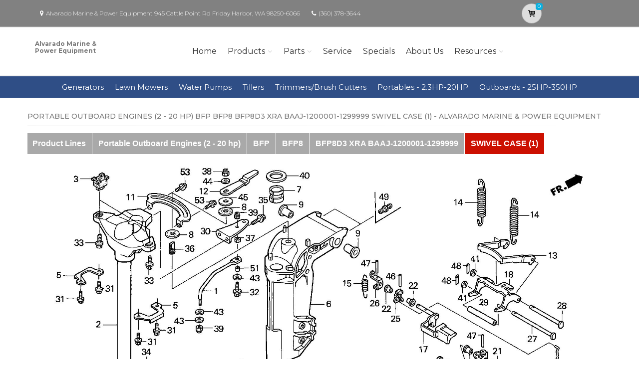

--- FILE ---
content_type: text/html; charset=utf-8
request_url: https://alvaradomarine.powerdealer.honda.com/parts/marine/portable-outboard-engines/bfp/BFP8/BFP8D3-XRA/ZW88F1100A/references
body_size: 18448
content:
<!DOCTYPE html>
<html lang="en" class="js no-touch csstransitions">
<head>

    <meta name="google-site-verification" content="WSLXXDx3vX2otogwog4ioXdkXqbB7ZFgq354lE5W5WM" />
    <meta charset="utf-8">
    <title>Parts for Portable Outboard Engines (2 - 20 hp) BFP BFP8 BFP8D3 XRA BAAJ-1200001-1299999 SWIVEL CASE (1) | Alvarado Marine &amp; Power Equipment</title>
    <meta name="description" content="Shop Honda Power Equipment and Honda Marine in Friday Harbor, WA at Alvarado Marine &amp;amp; Power Equipment. Generators, Lawn Mowers, Outboards and more.  Search for parts for your Honda Portable Outboard Engines (2 - 20 hp) BFP BFP8 BFP8D3 XRA BAAJ-1200001-1299999 SWIVEL CASE (1)">
    <meta name="keywords">
    <meta name="viewport" content="width=device-width, initial-scale=1.0">
    <link rel="canonical" href="https://alvaradomarine.powerdealer.honda.com/parts/marine/portable-outboard-engines/bfp/BFP8/BFP8D3-XRA/ZW88F1100A/references">


    <!-- Favicon and Touch Icons-->
    <link rel="apple-touch-icon" sizes="180x180" href="/assets/favicon/apple-touch-icon.png">
    <link rel="icon" type="image/png" sizes="32x32" href="/assets/favicon/favicon-32x32.png">
    <link rel="icon" type="image/png" sizes="16x16" href="/assets/favicon/favicon-16x16.png">
    <link rel="manifest" href="/assets/favicon/site.webmanifest">
    <link rel="mask-icon" color="#6366f1" href="/assets/favicon/safari-pinned-tab.svg">
    <meta name="msapplication-TileColor" content="#080032">
    <meta name="msapplication-config" content="/assets/favicon/browserconfig.xml">
    <meta name="theme-color" content="#ffffff">


    <link href='//fonts.googleapis.com/css?family=Montserrat:thin,extra-light,light,100,200,300,400,500,600,700,800'
          rel='stylesheet' type='text/css'>
    
    <link href="https://fonts.googleapis.com/css?family=Pacifico" rel="stylesheet" type="text/css">
    <link href="https://fonts.googleapis.com/css?family=PT+Serif" rel="stylesheet" type="text/css">
    <link href='https://fonts.googleapis.com/css?family=Open+Sans:400,300,300italic,400italic,600,600italic,700,700italic,800,800italic' rel='stylesheet' type='text/css'>

    <link href='/fonts/font-awesome/css/font-awesome.css' rel='stylesheet'>
    <link href='/fonts/fontello/css/fontello.css' rel='stylesheet'>
    <link rel="stylesheet" href="https://cdn.jsdelivr.net/gh/fancyapps/fancybox@3.5.7/dist/jquery.fancybox.min.css" />

    


    <script async type="text/javascript"
            src="https://apps.bazaarvoice.com/deployments/americanhonda/dsp_blue_template/production/en_US/bv.js">
    </script>

    <link href='//www.powerdealer.honda.com/content/css/bundle.min.css' rel='stylesheet'>
    <link href='//www.powerdealer.honda.com/content/css/col-skin.min.css' rel='stylesheet'>
    <link href='//www.powerdealer.honda.com/content/css/temp.css' rel='stylesheet'>
    
    

    <script src="https://js.stripe.com/v3/"></script>

    <script src="https://assets.adobedtm.com/4d2629481466/69d0baf6d3e3/launch-6e6273d3182f.min.js" async></script>


                              <script>!function(e){var n="https://s.go-mpulse.net/boomerang/";if("False"=="True")e.BOOMR_config=e.BOOMR_config||{},e.BOOMR_config.PageParams=e.BOOMR_config.PageParams||{},e.BOOMR_config.PageParams.pci=!0,n="https://s2.go-mpulse.net/boomerang/";if(window.BOOMR_API_key="MRMJY-FRFEZ-R275K-9FLXE-YXPGH",function(){function e(){if(!o){var e=document.createElement("script");e.id="boomr-scr-as",e.src=window.BOOMR.url,e.async=!0,i.parentNode.appendChild(e),o=!0}}function t(e){o=!0;var n,t,a,r,d=document,O=window;if(window.BOOMR.snippetMethod=e?"if":"i",t=function(e,n){var t=d.createElement("script");t.id=n||"boomr-if-as",t.src=window.BOOMR.url,BOOMR_lstart=(new Date).getTime(),e=e||d.body,e.appendChild(t)},!window.addEventListener&&window.attachEvent&&navigator.userAgent.match(/MSIE [67]\./))return window.BOOMR.snippetMethod="s",void t(i.parentNode,"boomr-async");a=document.createElement("IFRAME"),a.src="about:blank",a.title="",a.role="presentation",a.loading="eager",r=(a.frameElement||a).style,r.width=0,r.height=0,r.border=0,r.display="none",i.parentNode.appendChild(a);try{O=a.contentWindow,d=O.document.open()}catch(_){n=document.domain,a.src="javascript:var d=document.open();d.domain='"+n+"';void(0);",O=a.contentWindow,d=O.document.open()}if(n)d._boomrl=function(){this.domain=n,t()},d.write("<bo"+"dy onload='document._boomrl();'>");else if(O._boomrl=function(){t()},O.addEventListener)O.addEventListener("load",O._boomrl,!1);else if(O.attachEvent)O.attachEvent("onload",O._boomrl);d.close()}function a(e){window.BOOMR_onload=e&&e.timeStamp||(new Date).getTime()}if(!window.BOOMR||!window.BOOMR.version&&!window.BOOMR.snippetExecuted){window.BOOMR=window.BOOMR||{},window.BOOMR.snippetStart=(new Date).getTime(),window.BOOMR.snippetExecuted=!0,window.BOOMR.snippetVersion=12,window.BOOMR.url=n+"MRMJY-FRFEZ-R275K-9FLXE-YXPGH";var i=document.currentScript||document.getElementsByTagName("script")[0],o=!1,r=document.createElement("link");if(r.relList&&"function"==typeof r.relList.supports&&r.relList.supports("preload")&&"as"in r)window.BOOMR.snippetMethod="p",r.href=window.BOOMR.url,r.rel="preload",r.as="script",r.addEventListener("load",e),r.addEventListener("error",function(){t(!0)}),setTimeout(function(){if(!o)t(!0)},3e3),BOOMR_lstart=(new Date).getTime(),i.parentNode.appendChild(r);else t(!1);if(window.addEventListener)window.addEventListener("load",a,!1);else if(window.attachEvent)window.attachEvent("onload",a)}}(),"".length>0)if(e&&"performance"in e&&e.performance&&"function"==typeof e.performance.setResourceTimingBufferSize)e.performance.setResourceTimingBufferSize();!function(){if(BOOMR=e.BOOMR||{},BOOMR.plugins=BOOMR.plugins||{},!BOOMR.plugins.AK){var n=""=="true"?1:0,t="",a="cj2bjpqxhwsnq2l4gwja-f-64a61fe60-clientnsv4-s.akamaihd.net",i="false"=="true"?2:1,o={"ak.v":"39","ak.cp":"490019","ak.ai":parseInt("317754",10),"ak.ol":"0","ak.cr":10,"ak.ipv":4,"ak.proto":"http/1.1","ak.rid":"d4988f9","ak.r":47376,"ak.a2":n,"ak.m":"dscx","ak.n":"essl","ak.bpcip":"18.116.20.0","ak.cport":33980,"ak.gh":"23.200.85.104","ak.quicv":"","ak.tlsv":"tls1.3","ak.0rtt":"","ak.0rtt.ed":"","ak.csrc":"-","ak.acc":"bbr","ak.t":"1769747858","ak.ak":"hOBiQwZUYzCg5VSAfCLimQ==ktylYmzHqcxV/ABQoXLXtdmW/8+T460AVmJfRDwoAasKF+hCnwduAjwHNerK9ckDXdK8G1FGDLmzmpflYjWv9eEt/vKjKeUwsvVAF+e4fLcAaKet4C3nD7iEvRbntWczorluJL9xT1JkJteC/6rO0sAAjevnBGcCvWVFpX1GDaBuSJJdl7/[base64]/9dDBRCc34avNqkhCESO5DUWOBB0MXP7n9UqYGf6H38=","ak.pv":"18","ak.dpoabenc":"","ak.tf":i};if(""!==t)o["ak.ruds"]=t;var r={i:!1,av:function(n){var t="http.initiator";if(n&&(!n[t]||"spa_hard"===n[t]))o["ak.feo"]=void 0!==e.aFeoApplied?1:0,BOOMR.addVar(o)},rv:function(){var e=["ak.bpcip","ak.cport","ak.cr","ak.csrc","ak.gh","ak.ipv","ak.m","ak.n","ak.ol","ak.proto","ak.quicv","ak.tlsv","ak.0rtt","ak.0rtt.ed","ak.r","ak.acc","ak.t","ak.tf"];BOOMR.removeVar(e)}};BOOMR.plugins.AK={akVars:o,akDNSPreFetchDomain:a,init:function(){if(!r.i){var e=BOOMR.subscribe;e("before_beacon",r.av,null,null),e("onbeacon",r.rv,null,null),r.i=!0}return this},is_complete:function(){return!0}}}}()}(window);</script></head>

<body class="">
    <script>
    var dataLayer = {};
    window.dataLayer = dataLayer;
</script>
<script>
    var identifier = 'PageLoadReady';
</script>
<div id="analytics-data" data-dataLayer="{&quot;Version&quot;:&quot;1.1&quot;,&quot;ItemName&quot;:&quot;&quot;,&quot;Compare&quot;:{&quot;default_comp_model&quot;:&quot;&quot;,&quot;comp_model&quot;:&quot;&quot;,&quot;comp_trim&quot;:&quot;&quot;,&quot;comp_year&quot;:&quot;&quot;,&quot;comp_msrp&quot;:&quot;&quot;,&quot;comp_color&quot;:&quot;&quot;,&quot;comp_brand&quot;:&quot;&quot;,&quot;comp_tile_position&quot;:&quot;&quot;},&quot;Dealer&quot;:{&quot;dealer_locator_search_type&quot;:&quot;&quot;,&quot;dealer_locator_search_term&quot;:&quot;&quot;,&quot;selected_dealer_zipcode&quot;:&quot;&quot;,&quot;selected_dealer_name&quot;:&quot;Alvarado Marine&quot;,&quot;selected_dealer_address&quot;:&quot;&quot;,&quot;selected_dealer_phone_number&quot;:&quot;&quot;,&quot;dealer_vehicle_inventory_available&quot;:&quot;&quot;,&quot;dealer_category&quot;:&quot;premium&quot;,&quot;dealer_brand&quot;:&quot;honda power equipment&quot;,&quot;dealer_has_espanol&quot;:&quot;&quot;,&quot;dealer_has_schedule_service&quot;:&quot;&quot;,&quot;dealer_has_service_only&quot;:&quot;&quot;,&quot;dealer_has_tirecenter&quot;:&quot;&quot;,&quot;selected_dealer_id&quot;:&quot;313079&quot;},&quot;Integrations&quot;:{&quot;campaign_id&quot;:&quot;&quot;,&quot;ab_test_id&quot;:&quot;&quot;,&quot;adobe_analytics_visitor_id&quot;:&quot;&quot;,&quot;id_cms_component&quot;:&quot;&quot;,&quot;name_cms_component&quot;:&quot;&quot;,&quot;id_dmp&quot;:&quot;&quot;,&quot;id_dfa&quot;:&quot;&quot;,&quot;id_chat&quot;:&quot;&quot;,&quot;id_dealer_association&quot;:&quot;&quot;},&quot;Video_Metadata&quot;:{&quot;video_title&quot;:&quot;&quot;,&quot;video_milestone&quot;:&quot;&quot;,&quot;video_id&quot;:&quot;&quot;,&quot;video_action&quot;:&quot;&quot;,&quot;video_link&quot;:&quot;&quot;,&quot;video_event_duration&quot;:&quot;&quot;},&quot;Metadata&quot;:{&quot;version_dl&quot;:&quot;2022.04&quot;,&quot;version_code&quot;:&quot;&quot;,&quot;version_app_measurement&quot;:&quot;&quot;,&quot;property_name&quot;:&quot;dsp&quot;,&quot;number_of_search_results&quot;:&quot;&quot;,&quot;error_field&quot;:&quot;&quot;,&quot;error_display_message&quot;:&quot;&quot;},&quot;Event_Metadata&quot;:{&quot;tms_event&quot;:&quot;&quot;,&quot;download_title&quot;:&quot;&quot;,&quot;action_type&quot;:&quot;&quot;,&quot;action_label&quot;:&quot;&quot;,&quot;action_category&quot;:&quot;&quot;},&quot;Link_Metadata&quot;:{&quot;destination_url&quot;:&quot;&quot;,&quot;link_id&quot;:&quot;&quot;,&quot;link_text&quot;:&quot;&quot;,&quot;link_href&quot;:&quot;&quot;,&quot;link_url&quot;:&quot;&quot;,&quot;link_type&quot;:&quot;&quot;,&quot;link_button_action&quot;:&quot;&quot;,&quot;link_action&quot;:&quot;&quot;,&quot;link_container&quot;:&quot;&quot;,&quot;link_type_click&quot;:&quot;&quot;,&quot;link_input_field&quot;:&quot;&quot;,&quot;link_type_title&quot;:&quot;&quot;,&quot;link_submit_fields&quot;:&quot;&quot;},&quot;Content_Metadata&quot;:{&quot;article_name&quot;:&quot;&quot;,&quot;article_location&quot;:&quot;&quot;,&quot;article_count&quot;:&quot;&quot;,&quot;article_author&quot;:&quot;&quot;,&quot;manual_category&quot;:&quot;&quot;,&quot;manual_title&quot;:&quot;&quot;,&quot;manual_result_num&quot;:&quot;&quot;,&quot;tool_tier&quot;:&quot;&quot;,&quot;tool_state&quot;:&quot;&quot;,&quot;inv_filter&quot;:&quot;&quot;,&quot;inv_layout&quot;:&quot;&quot;,&quot;inv_selector&quot;:&quot;&quot;,&quot;filter_series_code&quot;:&quot;&quot;,&quot;filter_series_year&quot;:&quot;&quot;,&quot;list_item_index&quot;:&quot;&quot;,&quot;list_result_count&quot;:&quot;&quot;,&quot;list_layout&quot;:&quot;&quot;,&quot;com_event_name&quot;:&quot;&quot;,&quot;container_result_num&quot;:&quot;&quot;,&quot;registration_category&quot;:&quot;&quot;,&quot;registration_type&quot;:&quot;&quot;,&quot;tile_vertical_position&quot;:&quot;&quot;,&quot;tile_horizontal_position&quot;:&quot;&quot;},&quot;Model&quot;:{&quot;model_name&quot;:&quot;&quot;,&quot;model_year&quot;:&quot;&quot;,&quot;body_style&quot;:&quot;&quot;,&quot;model_trim&quot;:&quot;&quot;,&quot;listed_msrp&quot;:&quot;&quot;,&quot;selected_interior_color&quot;:&quot;&quot;,&quot;selected_exterior_color&quot;:&quot;&quot;,&quot;model_id&quot;:&quot;&quot;,&quot;model_quantity&quot;:&quot;&quot;,&quot;model_inventory_type&quot;:&quot;&quot;,&quot;model_number&quot;:&quot;&quot;,&quot;model_category&quot;:&quot;&quot;,&quot;model_brand&quot;:&quot;&quot;,&quot;model_msrp&quot;:&quot;&quot;,&quot;model_fuel_type&quot;:&quot;&quot;,&quot;model_accessories_name&quot;:&quot;&quot;,&quot;model_engine&quot;:&quot;&quot;,&quot;model_transmission&quot;:&quot;&quot;,&quot;model_bodystyle&quot;:&quot;&quot;,&quot;model_packages&quot;:&quot;&quot;,&quot;model_vin&quot;:&quot;&quot;,&quot;parts_id&quot;:&quot;&quot;,&quot;parts_name&quot;:&quot;&quot;},&quot;Offer&quot;:{&quot;offer_type&quot;:&quot;&quot;,&quot;offer_amount&quot;:&quot;&quot;,&quot;offer_name&quot;:&quot;&quot;,&quot;offer_term&quot;:&quot;&quot;,&quot;offer_date&quot;:&quot;&quot;,&quot;offer_start&quot;:&quot;&quot;,&quot;offer_expire&quot;:&quot;&quot;,&quot;offer_model&quot;:&quot;&quot;,&quot;offer_model_year&quot;:&quot;&quot;,&quot;offer_id&quot;:&quot;&quot;,&quot;current_offers_zip_code&quot;:&quot;&quot;,&quot;offer_category&quot;:&quot;&quot;,&quot;offer_rate&quot;:&quot;&quot;,&quot;offer_amt_due&quot;:&quot;&quot;,&quot;offer_cashback&quot;:&quot;&quot;},&quot;Offer_Vehicle&quot;:{&quot;offer_series_accessories_name&quot;:&quot;&quot;,&quot;offer_series_grade&quot;:&quot;&quot;,&quot;offer_series_inventory_type&quot;:&quot;&quot;,&quot;offer_series_vehicleid&quot;:&quot;&quot;,&quot;offer_series_body_style&quot;:&quot;&quot;,&quot;offer_series_category&quot;:&quot;&quot;,&quot;offer_series_color_ext&quot;:&quot;&quot;,&quot;offer_series_color_ext_code&quot;:&quot;&quot;,&quot;offer_series_color_int&quot;:&quot;&quot;,&quot;offer_series_color_int_code&quot;:&quot;&quot;,&quot;offer_series_engine&quot;:&quot;&quot;,&quot;offer_series_fuel_type&quot;:&quot;&quot;,&quot;offer_series_msrp&quot;:&quot;&quot;,&quot;offer_series_number&quot;:&quot;&quot;,&quot;offer_series_packages&quot;:&quot;&quot;,&quot;offer_series_transmission&quot;:&quot;&quot;,&quot;offer_list_filter&quot;:&quot;&quot;,&quot;offer_list_selector&quot;:&quot;&quot;},&quot;Page&quot;:{&quot;content_publish_date&quot;:&quot;&quot;,&quot;page_friendly_url&quot;:&quot;https://alvaradomarine.powerdealer.honda.com/parts/marine/portable-outboard-engines/bfp/bfp8/bfp8d3-xra/zw88f1100a/references&quot;,&quot;full_url&quot;:&quot;https://alvaradomarine.powerdealer.honda.com/parts/marine/portable-outboard-engines/bfp/bfp8/bfp8d3-xra/zw88f1100a/references&quot;,&quot;page_name&quot;:&quot;references&quot;,&quot;site_country_code&quot;:&quot;us&quot;,&quot;site_display_format&quot;:&quot;&quot;,&quot;site_language_code&quot;:&quot;en&quot;,&quot;site_section&quot;:&quot;parts&quot;,&quot;sub_section&quot;:&quot;references&quot;,&quot;sub_section2&quot;:&quot;&quot;,&quot;sub_section3&quot;:&quot;&quot;,&quot;site_currency&quot;:&quot;&quot;,&quot;brand_name&quot;:&quot;honda power equipment&quot;,&quot;scroll_depth&quot;:&quot;&quot;,&quot;element_position&quot;:&quot;&quot;,&quot;internal_referrer&quot;:&quot;&quot;,&quot;referrer_type&quot;:&quot;&quot;,&quot;referrer_url&quot;:&quot;&quot;,&quot;page_number&quot;:&quot;&quot;,&quot;transaction_id&quot;:&quot;&quot;,&quot;visitor_id&quot;:&quot;&quot;,&quot;hours_between_visits&quot;:&quot;&quot;,&quot;days_between_visits&quot;:&quot;&quot;,&quot;time_current_session&quot;:&quot;&quot;,&quot;scroll_percent&quot;:&quot;&quot;,&quot;orientation&quot;:&quot;&quot;,&quot;environment&quot;:&quot;PROD&quot;},&quot;Social&quot;:{&quot;social_network&quot;:&quot;&quot;,&quot;social_action&quot;:&quot;&quot;,&quot;social_login_signin&quot;:&quot;&quot;},&quot;User&quot;:{&quot;bap_interior_accessories&quot;:&quot;&quot;,&quot;bap_exterior_accessories&quot;:&quot;&quot;,&quot;internal_search_term&quot;:&quot;&quot;,&quot;internal_search_type&quot;:&quot;&quot;,&quot;external_search_keyword&quot;:&quot;&quot;,&quot;ux_phase&quot;:&quot;&quot;,&quot;bap_total_as_configured&quot;:&quot;&quot;,&quot;selected_powertrain&quot;:&quot;&quot;,&quot;selected_drivetrain&quot;:&quot;&quot;,&quot;user_zipcode&quot;:&quot;&quot;,&quot;user_has_acura&quot;:&quot;&quot;,&quot;user_has_honda&quot;:&quot;&quot;,&quot;user_has_vehicle&quot;:&quot;&quot;,&quot;user_vehicles_count&quot;:&quot;&quot;,&quot;user_customer_id&quot;:&quot;&quot;,&quot;user_logged_status&quot;:&quot;&quot;,&quot;user_role&quot;:&quot;&quot;,&quot;user_status_type&quot;:&quot;&quot;,&quot;user_contact_preference&quot;:&quot;&quot;,&quot;user_city&quot;:&quot;&quot;,&quot;user_state&quot;:&quot;&quot;,&quot;user_preferred_time&quot;:&quot;&quot;,&quot;user_preferred_date&quot;:&quot;&quot;,&quot;pe_buy_lease&quot;:&quot;&quot;,&quot;pe_credit_score&quot;:&quot;&quot;,&quot;pe_apr_term&quot;:&quot;&quot;,&quot;pe_down_payment&quot;:&quot;&quot;,&quot;pe_trade_in_value&quot;:&quot;&quot;},&quot;Active_Series&quot;:{&quot;active_series_code&quot;:&quot;&quot;,&quot;active_series_has_vin&quot;:&quot;&quot;,&quot;active_series_has_vin_info&quot;:&quot;&quot;,&quot;active_series_mileage&quot;:&quot;&quot;,&quot;active_series_year&quot;:&quot;&quot;},&quot;Global&quot;:{&quot;zipcode&quot;:&quot;&quot;,&quot;error_type&quot;:&quot;&quot;,&quot;breakpoint&quot;:&quot;&quot;,&quot;device_type&quot;:&quot;&quot;,&quot;daa_code&quot;:&quot;&quot;,&quot;language&quot;:&quot;&quot;,&quot;page_personalization&quot;:&quot;&quot;,&quot;tool_name&quot;:&quot;&quot;,&quot;link_page&quot;:&quot;&quot;,&quot;generic_link_page&quot;:&quot;&quot;,&quot;generic_link_section&quot;:&quot;&quot;,&quot;generic_link_subsection&quot;:&quot;&quot;,&quot;linkname&quot;:&quot;&quot;,&quot;generic_site_section&quot;:&quot;&quot;,&quot;generic_subsection&quot;:&quot;&quot;,&quot;generic_content_section&quot;:&quot;&quot;,&quot;generic_page_name&quot;:&quot;&quot;,&quot;generic_linkname&quot;:&quot;&quot;,&quot;channel&quot;:&quot;&quot;,&quot;site_section_subsection&quot;:&quot;&quot;}}"></div> 
<script type="text/javascript">


    var element = document.getElementById("analytics-data").getAttribute("data-dataLayer");
    if (element) {
        dataLayer = JSON.parse(element);

        dataLayer.Page.site_display_format = getFormat();
        dataLayer.Page.internal_referrer = getInternalReferrerUrl();
        dataLayer.Page.referrer_type = getReferrerType();
        dataLayer.Page.referrer_url = getReferrerUrl();
        dataLayer.Global.breakpoint = window.innerWidth;

        window.dataLayer = dataLayer;
        console.log("dataLayer loaded");
    }



    if (!Array.prototype.find) {
        Object.defineProperty(Array.prototype, 'find', {
            value: function (predicate) {
                if (!this) {
                    throw TypeError('"this" is null or not defined');
                }
                var o = Object(this);
                var len = o.length >>> 0;
                if (typeof predicate !== 'function') {
                    throw TypeError('predicate must be a function');
                }
                var thisArg = arguments[1];
                var k = 0;
                while (k < len) {
                    var kValue = o[k];
                    if (predicate.call(thisArg, kValue, k, o)) {
                        return kValue;
                    }
                    k++;
                }
                return undefined;
            },
            configurable: true,
            writable: true
        });
    }

    function getActionLabel($this) {

        var action_label = $this.data('analytics-action-label');
        if (!action_label || action_label === '')
            action_label = $this.attr('title');
        if (!action_label || action_label === '')
            action_label = $this.text();

        return action_label.replace(" (opens new window)", "").replace("/(\r\n|\n|\r)/gm", "").trim();
    }

    function getFormat() {
        var width = window.innerWidth;
        var format = 'mobile';
        if (width > 1024) {
            format = 'desktop';
        }
        else if (width > 768) {
            format = 'tablet';
        }
        return format;
    }
    function getBreakpoint() {
        var width = window.innerWidth;
        var format = 'small';
        if (width > 1280) {
            format = 'large';
        }
        else if (width > 1024) {
            format = 'medium';
        }
        return format;
    }
    function getScrollDepth() {

        var pageLen = $(document).height();
        var scrollPos = window.pageYOffset;
        try {
            return Math.round((scrollPos / pageLen) * 100) + '%';
        }
        catch (e) {
            console.error(e);
        }
        return scrollPos;
    }

    function matchesAnyFromArray(matcher, arr) {
        return arr.find(str => matcher.toLowerCase().includes(str.toLowerCase()));
    }

    function getReferrerType() {
        if (!document.referrer) return 'typed/bookmarked';

        var searchEngines = ['google', 'search.yahoo', 'bing', 'duckduckgo'];
        var socialNetworks = ['facebook', 't.co', 'twitter'];

        function getExternalReferrerType() {
            var referrer = document.referrer;
            if (matchesAnyFromArray(referrer, searchEngines)) return 'search_engines';
            if (matchesAnyFromArray(referrer, socialNetworks)) return 'social_networks';
            return 'external';
        };

        return document.referrer.startsWith(window.location.origin)
            ? 'internal'
            : getExternalReferrerType();
    };

    function getInternalReferrerUrl() {
        return document.referrer && document.referrer.startsWith(window.location.origin)
            ? document.referrer
            : '';
    }

    function getReferrerUrl() {
        return document.referrer.includes('t.co')
            ? 'https://www.twitter.com/'
            : document.referrer || '';
    }
    function getModelId() {
        var $md = $('#model-detail');
        if ($md.length) {
            return $md.data("analytics-modelid");
        }
        return "";
    }

    function setDataLayer() {
        resetDataLayer();
        window.dataLayer.Global.breakpoint = getBreakpoint();
        window.dataLayer.Model.model_id = getModelId();
        window.dataLayer.Page.site_display_format = getFormat();
        window.dataLayer.Page.scroll_depth = getScrollDepth();
    }
    function resetDataLayer() {
        dataLayer.Event_Metadata = {
            action_category: "",
            action_label: "",
            action_link: "",
            action_type: "",
            download_title: "",
            tms_event: "",
        }
        window.dataLayer = dataLayer;
    }
//function getDeviceType() {
//    var browserInfo = window.detect();
//    var browserName = browserInfo.name.charAt(0).toUpperCase() + browserInfo.name.slice(1);
//    return browserName + '|' + browserName + ' Version ' + browserInfo.version + '|' + browserInfo.os;
//}
</script>


    <!--raqform -->
<style>

    .validation-summary-errors {
        color: Red;
    }

        .validation-summary-errors li {
            display: block !important;
            float: none !important;
        }

    label.error {
        margin-left: 10px;
        width: auto;
        display: inline;
        color: red;
        font-style: italic;
        text-transform: none;
    }

    div.error {
        /*display: none;*/
    }

    input.error, select.error, .input-validation-error {
        border: 1px dotted red;
    }

    div.error li {
        display: block !important;
        float: none !important;
    }
</style>
<div id="raq-dl" style="display: none;width:100%; max-width:80%;">
    <div class="row">
        <div class="col-sm-12">
            <h1>Request a Quote</h1>

            <a id="model-select-btn" style="display:none" href="javascript:;">Select different model</a>

            <hr />
        </div>

        <div class="col-md-4 col-sm-12">
            <div id="model">
                <h2 id="modelName" class="text-center" style="margin-bottom:10px"></h2>
                <img id="model-image" src="" />
            </div>
            <div id="helmsprodlines" style="display:none">
                <p class="text-center">Please select a product line</p>
                        <p><a href="javascript:;" class="btn btn-block btn-primary raq-pl-btn" data-modelid="" data-siteident="286" data-productline="OE">Portables - 2.3HP-20HP</a></p>
                        <p><a href="javascript:;" class="btn btn-block btn-primary raq-pl-btn" data-modelid="" data-siteident="286" data-productline="ME">Outboards - 25HP-350HP</a></p>
            </div>
            <div id="helmsmodelgroups" style="display:none"></div>
            <div id="helmsmodels" style="display:none"></div>
        </div>
        <div class="col-md-8 col-sm-12">
            <div class="dealerinfo col-md-12 col-sm-12" style="font-size:16px;">
                <span id="raq-dealername"></span><br />
                <span id="raq-address"></span><br />
                <span id="raq-city"></span>,&nbsp;<span id="raq-state"></span>&nbsp;<span id="raq-zip"></span>
                <span id="raq-phone"></span><br />
                <span id="raq-email"></span>
            </div>
            <hr />
            <form id="raq-form">
                <div class="col-md-12">
                    <h2>How may we contact you?</h2>
                </div>
                <div class="col-md-12">
                    <div class="form-group col-md-6 col-sm-12">
                        <label class="control-label required" for="FirstName">First Name</label>
                        <input type="text" id="FirstName" name="FirstName" class="form-control" placeholder="First Name" required />
                    </div>
                    <div class="form-group col-md-6 col-sm-12">
                        <label class="control-label required" for="LastName">Last Name</label>
                        <input type="text" id="LastName" name="LastName" class="form-control" placeholder="Last Name" required />
                    </div>
                </div>
                <div class="col-md-12">
                    <div class="form-group col-sm-12">
                        <label class="control-label required" for="Email">Email</label>
                        <input type="text" id="Email" name="Email" class="form-control" placeholder="Email" required />
                    </div>
                </div>
                <div class="col-md-12">
                    <div class="form-group  col-md-6 col-sm-12">
                        <label class="control-label required" for="Phone">Phone</label>
                        <input type="text" id="Phone" name="Phone" class="form-control" placeholder="Phone" required />
                    </div>
                    <div class="form-group  col-md-6 col-sm-12">
                        <label class="control-label required" for="ZipCode">Zip Code</label>
                        <input type="text" id="ZipCode" name="ZipCode" class="form-control" placeholder="Zip Code" required />
                    </div>
                </div>
                <div class="col-md-12">
                    <div class="form-group">
                        <div class="col-sm-12">
                            <div class="checkbox">
                                <label>
                                    <input id="agree" type="checkbox">* By checking this box, I agree to: (1) receive recurring automated marketing and non-marketing calls, texts, and emails from
                                    American Honda Motor Co., Inc. and participating Honda and Acura dealers at any phone numbers and email addresses provided above
                                    (consent not required to make a purchase, msg & data rates apply, reply STOP to opt-out of texts or HELP for help); (2) the <a href="https://www.honda.com/privacy/sms-terms.pdf" target="_blank" class="anchor-link">SMS Terms</a>
                                    (including arbitration provision); and (3) the <a href="https://www.honda.com/privacy/privacy-policy.pdf" target="_blank" class="anchor-link">Privacy Policy</a> (which describes how Honda collects and uses personal information and any
                                    privacy rights I may have).

                                    
                                </label>
                            </div>
                        </div>
                    </div>
                </div>
                <div class="col-md-12">
                    <div class="form-group">
                        <p class="mb-0 text-right">
                            <input id="btnRaq" type="button" class="btn btn-primary" value="Submit" disabled />
                            <input data-fancybox-close type="button" class="btn btn-primary" value="Cancel" />
                            <input id="dealerno" type="hidden" value="" name="dealerno" required />
                            <input id="modelid" type="hidden" value="" name="modelid" required />
                            <input id="productline" type="hidden" value="" name="productline" required />
                            <input id="imageUrl" type="hidden" value="" name="imageUrl" required />
                        </p>
                    </div>
                    <div id="errorContainer" class="form-row raq error">
                        <ul></ul>
                    </div>
                </div>
            </form>
        </div>

    </div>
</div>
<div id="raq-thank-you" style="display: none;">
    <div class="row">
        <div class="col-sm-12">
            <h1>Thank you</h1>
            <p>Your request has been submitted!</p>
        </div>
        <div class="col-md-12">
            <div class="form-group">
                <p class="mb-0 text-right">
                    <input data-fancybox-close type="button" class="btn btn-primary" value="Close" />
                </p>
            </div>
            <div class="form-row error">
                <ul></ul>
            </div>
        </div>
    </div>
</div>
<!--end raqform-->

    


    

    <div class="scrollToTop circle">
        <i class="icon-up-open-big"></i>
    </div>

    

<div class="header-container">

    <!-- header-top start -->
    <!-- classes:  -->
    <!-- "dark": dark version of header top e.g. class="header-top dark" -->
    <!-- "colored": colored version of header top e.g. class="header-top colored" -->
    <!-- ================ -->
    <div class="header-top dark ">
        <div class="container">
            <div class="row">
                
                <!-- Theme Colors -->
                
                <div class="col-xs-3 col-sm-6 col-md-10 topaddress">
                    <!-- header-top-first start -->
                    <!-- ================ -->
                    <div class="header-top-first clearfix">

                        <ul class="list-inline hidden-sm hidden-xs">
                            <li><i class="fa fa-map-marker pr-5 pl-10"></i>Alvarado Marine &amp; Power Equipment 945 Cattle Point Rd  Friday Harbor, WA 98250-6066</li>

                            <li><i class="fa fa-phone pr-5 pl-10"></i><a style="color: white" href='tel:(360) 378-3644'>(360) 378-3644</a></li>
                        </ul>
                    </div>
                    <!-- header-top-first end -->
                </div>
                <div class="col-xs-2 col-centered">

                    <!-- Cart Button -->
                    <!-- ================ -->
                        <div class="header-dropdown-buttons">
                            <div class="btn-group ">
                                <a href="//alvaradomarine.powerdealer.honda.com/shopping-cart" id="btnShoppingCart" type="button" class="btn shopping-cart" data-cartid="ebae3c1e-7715-4257-a993-110ead11ee1f" data-url="//alvaradomarine.powerdealer.honda.com/shopping-cart">
                                    <i class="icon-basket-1"></i>
                                    <span id="cart-count" class="cart-count default-bg" data-cartid="ebae3c1e-7715-4257-a993-110ead11ee1f">0</span>
                                </a>
                            </div>
                        </div>
                    <!-- Cart Button end -->
                </div>
            </div>
        </div>
    </div>
    <!-- header-top end -->
    <!-- header start -->
    <!-- classes:  -->
    <!-- "fixed": enables fixed navigation mode (sticky menu) e.g. class="header fixed clearfix" -->
    <!-- "dark": dark version of header e.g. class="header dark clearfix" -->
    <!-- "full-width": mandatory class for the full-width menu layout -->
    <!-- "centered": mandatory class for the centered logo layout -->
    <!-- ================ -->
    <header class="header fixed clearfix">

        <div class="container">
            <!-- header start -->

            <div class="row g-pb-10 g-pt-10">
                <div class="col-lg-2 desktop-only">
                    <!-- header-left start -->
                    <!-- ================ -->
                    <!-- logo -->
                        <h4 class="dealertext">Alvarado Marine &amp; Power Equipment</h4>


                </div>

                <div class="col-lg-8">

                    <!-- header-right start -->
                    <!-- ================ -->
                    <div class="navcenter">

                        <!-- main-navigation start -->
                        <!-- classes: -->
                        <!-- "onclick": Makes the dropdowns open on click, this the default bootstrap behavior e.g. class="main-navigation onclick" -->
                        <!-- "animated": Enables animations on dropdowns opening e.g. class="main-navigation animated" -->
                        <!-- "with-dropdown-buttons": Mandatory class that adds extra space, to the main navigation, for the search and cart dropdowns -->
                        <!-- ================ -->
                        <div class="main-navigation animated with-dropdown-buttons pull-right">

                            <!-- navbar start -->
                            <!-- ================ -->
                            <nav class="navbar navbar-default" role="navigation">
                                <div class="container-fluid">

                                    <!-- Toggle get grouped for better mobile display -->
                                    <div class="navbar-header">
                                        <button type="button" class="navbar-toggle" data-toggle="collapse" data-target="#navbar-collapse-1">
                                            <span class="sr-only">Toggle navigation</span>
                                            <span class="icon-bar"></span>
                                            <span class="icon-bar"></span>
                                            <span class="icon-bar"></span>
                                        </button>

                                    </div>

                                    <!-- Collect the nav links, forms, and other content for toggling -->

                                    <div class="collapse navbar-collapse" id="navbar-collapse-1">
                                        <!-- main-menu -->
                                        <ul class="nav navbar-nav ">

                                            <!-- mega-menu start -->
                                            <li class="mega-menu">
                                                <a href="//alvaradomarine.powerdealer.honda.com/">Home</a>

                                            </li>
                                            <li class="dropdown ">
                                                <a class="dropdown-toggle" data-toggle="dropdown" href="#">Products</a>
                                                <ul class="dropdown-menu">
                                                        <li><a href="//alvaradomarine.powerdealer.honda.com/products/generators">Generators</a></li>
                                                        <li><a href="//alvaradomarine.powerdealer.honda.com/products/lawnmowers">Lawn Mowers</a></li>
                                                        <li><a href="//alvaradomarine.powerdealer.honda.com/products/pumps">Water Pumps</a></li>
                                                        <li><a href="//alvaradomarine.powerdealer.honda.com/products/tillers">Tillers</a></li>
                                                        <li><a href="//alvaradomarine.powerdealer.honda.com/products/trimmers">Trimmers/Brush Cutters</a></li>
                                                        <li><a href="//alvaradomarine.powerdealer.honda.com/products/portables">Portables - 2.3HP-20HP</a></li>
                                                        <li><a href="//alvaradomarine.powerdealer.honda.com/products/outboards">Outboards - 25HP-350HP</a></li>

                                                    <li><a href="/registration">Product Registration</a></li>
                                                </ul>
                                            </li>
                                                <li class="dropdown ">
                                                    <a class="dropdown-toggle" data-toggle="dropdown" href="#">Parts</a>
                                                    <ul class="dropdown-menu">

                                                        


                                                            <li><a href="/parts/powerequipment">Power Equipment Parts</a></li>
                                                                                                                    <li><a href="/parts/marine">Marine Parts</a></li>
                                                                                                            </ul>
                                                </li>

                                            <li class="mega-menu">
                                                <a href="//alvaradomarine.powerdealer.honda.com/service">Service</a>

                                            </li>
                                            <li class="mega-menu">
                                                <a href="//alvaradomarine.powerdealer.honda.com/promotions">Specials</a>

                                            </li>
                                            <li class="mega-menu">
                                                <a href="//alvaradomarine.powerdealer.honda.com/company/about">About Us</a>

                                            </li>

                                            <li class="dropdown ">
                                                <a class="dropdown-toggle" data-toggle="dropdown" href="#">Resources</a>
                                                <ul class="dropdown-menu">
                                                    <li><a href="//alvaradomarine.powerdealer.honda.com/articles">Useful Information</a></li>
                                                    <li><a href="//alvaradomarine.powerdealer.honda.com/company/contact">Contact</a></li>

                                                </ul>
                                            </li>


                                            <!-- mega-menu end -->

                                        </ul>
                                        <!-- main-menu end -->
                                        <!-- header dropdown buttons -->
                                        <!-- header dropdown buttons end-->

                                    </div>


                                </div>
                            </nav>
                            <!-- navbar end -->

                        </div>
                        <!-- main-navigation end -->
                    </div>
                    <!-- header-right end -->

                </div>
                <div class="col-lg-2 logo desktop-only">
                        <img class="img-responsive" style="margin: 0 auto" src="/content/images/hmhe.jpg" alt="">
                                                        </div>



            </div>
            <!-- header end -->

        </div>

    </header>
</div>

<div class="hondasubmenu desktop-only">
    <ul>
            <li>
                <!--
                    Name: Generators     
                    ProductLineCd; GG
                    SortOrder: 10
                    Url: /products/generators
                -->
                <a href="//alvaradomarine.powerdealer.honda.com/products/generators">Generators</a>
            </li>
            <li>
                <!--
                    Name: Lawn Mowers     
                    ProductLineCd; LM
                    SortOrder: 20
                    Url: /products/lawnmowers
                -->
                <a href="//alvaradomarine.powerdealer.honda.com/products/lawnmowers">Lawn Mowers</a>
            </li>
            <li>
                <!--
                    Name: Water Pumps     
                    ProductLineCd; WP
                    SortOrder: 30
                    Url: /products/pumps
                -->
                <a href="//alvaradomarine.powerdealer.honda.com/products/pumps">Water Pumps</a>
            </li>
            <li>
                <!--
                    Name: Tillers     
                    ProductLineCd; TL
                    SortOrder: 50
                    Url: /products/tillers
                -->
                <a href="//alvaradomarine.powerdealer.honda.com/products/tillers">Tillers</a>
            </li>
            <li>
                <!--
                    Name: Trimmers/Brush Cutters     
                    ProductLineCd; TB
                    SortOrder: 60
                    Url: /products/trimmers
                -->
                <a href="//alvaradomarine.powerdealer.honda.com/products/trimmers">Trimmers/Brush Cutters</a>
            </li>
            <li>
                <!--
                    Name: Portables - 2.3HP-20HP     
                    ProductLineCd; OE
                    SortOrder: 70
                    Url: /products/portables
                -->
                <a href="//alvaradomarine.powerdealer.honda.com/products/portables">Portables - 2.3HP-20HP</a>
            </li>
            <li>
                <!--
                    Name: Outboards - 25HP-350HP     
                    ProductLineCd; ME
                    SortOrder: 80
                    Url: /products/outboards
                -->
                <a href="//alvaradomarine.powerdealer.honda.com/products/outboards">Outboards - 25HP-350HP</a>
            </li>
        

    </ul>
</div>


<section class="main-container">
    <section class="section">
        <div class="container">
            <div class="row">
                    <h1 class="h5">Portable Outboard Engines (2 - 20 hp) BFP BFP8 BFP8D3 XRA BAAJ-1200001-1299999 SWIVEL CASE (1) - Alvarado Marine &amp; Power Equipment</h1>
    <div class="separator-main separator-2"></div>


                
    <ol class="breadcrumb">
                <li><a class="u-link-v5 g-color-main" href="/parts/marine/product-lines">Product Lines</a></li> 
                <li><a class="u-link-v5 g-color-main" href="/parts/marine/portable-outboard-engines/series">Portable Outboard Engines (2 - 20 hp)</a></li> 
                <li><a class="u-link-v5 g-color-main" href="/parts/marine/portable-outboard-engines/bfp/models">BFP</a></li> 
                <li><a class="u-link-v5 g-color-main" href="/parts/marine/portable-outboard-engines/bfp/BFP8/serialnumbers">BFP8</a></li> 
                <li><a class="u-link-v5 g-color-main" href="/parts/marine/portable-outboard-engines/bfp/BFP8/BFP8D3-XRA/illustrations">BFP8D3 XRA BAAJ-1200001-1299999</a></li> 
                <li><a class="u-link-v5 g-color-main" href="#!">SWIVEL CASE (1)</a></li>
    </ol>



<form action="/parts/marine/portable-outboard-engines/bfp/bfp8/bfp8d3-xra/zw88f1100a/references" id="__AjaxAntiForgeryForm" method="post"><input name="__RequestVerificationToken" type="hidden" value="QBHojAE52gQbAUlOC554nqTCDFdETyKRVQ4Os7eF7MUz5ILBSFGJuG2Mx-Aj3ywpxcooMBChIT34zLvqOfkkl7FYgzM1" /></form>
                <section id="illustration-references" class="container g-py-10">
                    <div class="text-center  g-mb-50">
                        <div class="illustration-container">
                            <img id="illustration" class="illustration" src="/parts/diagrams/18ZW80E1/ZW88F1100A/honda-portable outboard engines (2 - 20 hp)-bfp8-swivel-case-(1).jpg" width="100%" />
                        </div>


                    </div>
                    <div class="separator-2 separator-main"></div>
                    <div class="row g-line-height-2">
                        <div class="col-lg-12">
                            <p>
                                <a data-target="#prop65" data-toggle="modal" class="text-info"
                                   title="California Prop 65 Information">WARNING:  California Prop 65 Information</a>
                            </p>
                        </div>
                    </div>
                    <div class="separator-2 separator-main"></div>

                    <div class="row g-line-height-2">
                        <div class="col-lg-1">
                            <strong class="titlemobileoff">Ref No</strong>
                        </div>
                        <div class="col-lg-2">
                            <strong class="titlemobileoff">Part Number</strong>
                        </div>
                        <div class="col-lg-3">
                            <strong class="titlemobileoff">Description</strong>
                        </div>
                        <div class="col-lg-2">
                            <strong class="titlemobileoff">Serial Range</strong>
                        </div>

                        <div class="col-lg-1">
                            <strong class="titlemobileoff">Qty</strong>

                        </div>
                        <div class="col-lg-1">
                            <strong class="titlemobileoff">Price</strong>
                        </div>
                        <div class="col-lg-12">
                            <hr class="g-my-20">
                        </div>
                    </div>
                        <div class="row g-line-height-2">
                            <div class="col-lg-1">
                                <strong class="titlemobile">Ref No<br></strong>1
                            </div>
                            <div class="col-lg-2">
                                <strong class="titlemobile">Part Number<br></strong> 17853-ZV5-000
                            </div>
                            <div class="col-lg-3">
                                <strong class="titlemobile">Description<br></strong> ROD, STEERING
                            </div>
                            <div class="col-lg-2">
                                <strong class="titlemobile">Serial Range<br></strong>  1000001 - 9999999
                            </div>
                            <div class="col-lg-1">
                                    <strong class="titlemobile">Qty<br></strong> <input type="text" id="SelectedQty_1" value="1" maxlength="3" size="3" />
                            </div>
                            <div class="col-lg-1">
                                    <strong class="titlemobile">Price<br></strong> $106.40                            </div>
                            <div class="col-lg-2">
                                    <button class="btn btn-primary add-part-to-cart pull-right" data-cartid="ebae3c1e-7715-4257-a993-110ead11ee1f" data-modelname="17853-ZV5-000" data-sku="17853-ZV5-000" data-skutype="part" data-price="106.40" data-img="/content/images/hpe.jpg" data-priceformatted="$106.40" data-weight="1.54" data-description="ROD, STEERING" data-illustrationrefno="1">Add To Cart</button>
                            </div>
                            <div class="col-lg-12">
                                <hr class="g-my-20">
                            </div>
                        </div>
                        <div class="row g-line-height-2">
                            <div class="col-lg-1">
                                <strong class="titlemobile">Ref No<br></strong>2
                            </div>
                            <div class="col-lg-2">
                                <strong class="titlemobile">Part Number<br></strong> 50100-ZW9-631
                            </div>
                            <div class="col-lg-3">
                                <strong class="titlemobile">Description<br></strong> FRAME, MOUNTING (L)
                            </div>
                            <div class="col-lg-2">
                                <strong class="titlemobile">Serial Range<br></strong>  1000001 - 9999999
                            </div>
                            <div class="col-lg-1">
                                    <strong class="titlemobile">Qty<br></strong> <input type="text" id="SelectedQty_2" value="1" maxlength="3" size="3" />
                            </div>
                            <div class="col-lg-1">
                                    <strong class="titlemobile">Price<br></strong> $263.62                            </div>
                            <div class="col-lg-2">
                                    <button class="btn btn-primary add-part-to-cart pull-right" data-cartid="ebae3c1e-7715-4257-a993-110ead11ee1f" data-modelname="50100-ZW9-631" data-sku="50100-ZW9-631" data-skutype="part" data-price="263.62" data-img="/content/images/hpe.jpg" data-priceformatted="$263.62" data-weight="8.71" data-description="FRAME, MOUNTING (L)" data-illustrationrefno="2">Add To Cart</button>
                            </div>
                            <div class="col-lg-12">
                                <hr class="g-my-20">
                            </div>
                        </div>
                        <div class="row g-line-height-2">
                            <div class="col-lg-1">
                                <strong class="titlemobile">Ref No<br></strong>3
                            </div>
                            <div class="col-lg-2">
                                <strong class="titlemobile">Part Number<br></strong> 50150-ZW9-000
                            </div>
                            <div class="col-lg-3">
                                <strong class="titlemobile">Description<br></strong> RUBBER, MOUNTING (UPPER)
                            </div>
                            <div class="col-lg-2">
                                <strong class="titlemobile">Serial Range<br></strong>  1000001 - 9999999
                            </div>
                            <div class="col-lg-1">
                            </div>
                            <div class="col-lg-1">
                            </div>
                            <div class="col-lg-2">
                            </div>
                            <div class="col-lg-12">
                                <hr class="g-my-20">
                            </div>
                        </div>
                        <div class="row g-line-height-2">
                            <div class="col-lg-1">
                                <strong class="titlemobile">Ref No<br></strong>3
                            </div>
                            <div class="col-lg-2">
                                <strong class="titlemobile">Part Number<br></strong> 50150-ZY1-000
                            </div>
                            <div class="col-lg-3">
                                <strong class="titlemobile">Description<br></strong> RUBBER, MOUNTING (UPPER)
                            </div>
                            <div class="col-lg-2">
                                <strong class="titlemobile">Serial Range<br></strong>  1000001 - 9999999
                            </div>
                            <div class="col-lg-1">
                                    <strong class="titlemobile">Qty<br></strong> <input type="text" id="SelectedQty_3" value="2" maxlength="3" size="3" />
                            </div>
                            <div class="col-lg-1">
                                    <strong class="titlemobile">Price<br></strong> $26.66                            </div>
                            <div class="col-lg-2">
                                    <button class="btn btn-primary add-part-to-cart pull-right" data-cartid="ebae3c1e-7715-4257-a993-110ead11ee1f" data-modelname="50150-ZY1-000" data-sku="50150-ZY1-000" data-skutype="part" data-price="26.66" data-img="/content/images/hpe.jpg" data-priceformatted="$26.66" data-weight="0.42" data-description="RUBBER, MOUNTING (UPPER)" data-illustrationrefno="3">Add To Cart</button>
                            </div>
                            <div class="col-lg-12">
                                <hr class="g-my-20">
                            </div>
                        </div>
                        <div class="row g-line-height-2">
                            <div class="col-lg-1">
                                <strong class="titlemobile">Ref No<br></strong>4
                            </div>
                            <div class="col-lg-2">
                                <strong class="titlemobile">Part Number<br></strong> 50152-ZW9-000
                            </div>
                            <div class="col-lg-3">
                                <strong class="titlemobile">Description<br></strong> RUBBER, MOUNTING (LOWER)
                            </div>
                            <div class="col-lg-2">
                                <strong class="titlemobile">Serial Range<br></strong>  1000001 - 9999999
                            </div>
                            <div class="col-lg-1">
                                    <strong class="titlemobile">Qty<br></strong> <input type="text" id="SelectedQty_4" value="1" maxlength="3" size="3" />
                            </div>
                            <div class="col-lg-1">
                                    <strong class="titlemobile">Price<br></strong> $106.94                            </div>
                            <div class="col-lg-2">
                                    <button class="btn btn-primary add-part-to-cart pull-right" data-cartid="ebae3c1e-7715-4257-a993-110ead11ee1f" data-modelname="50152-ZW9-000" data-sku="50152-ZW9-000" data-skutype="part" data-price="106.94" data-img="/content/images/hpe.jpg" data-priceformatted="$106.94" data-weight="1.83" data-description="RUBBER, MOUNTING (LOWER)" data-illustrationrefno="4">Add To Cart</button>
                            </div>
                            <div class="col-lg-12">
                                <hr class="g-my-20">
                            </div>
                        </div>
                        <div class="row g-line-height-2">
                            <div class="col-lg-1">
                                <strong class="titlemobile">Ref No<br></strong>5
                            </div>
                            <div class="col-lg-2">
                                <strong class="titlemobile">Part Number<br></strong> 50153-ZW9-000
                            </div>
                            <div class="col-lg-3">
                                <strong class="titlemobile">Description<br></strong> COVER, MOUNTING RUBBER (UPPER)
                            </div>
                            <div class="col-lg-2">
                                <strong class="titlemobile">Serial Range<br></strong>  1000001 - 9999999
                            </div>
                            <div class="col-lg-1">
                                    <strong class="titlemobile">Qty<br></strong> <input type="text" id="SelectedQty_5" value="2" maxlength="3" size="3" />
                            </div>
                            <div class="col-lg-1">
                                    <strong class="titlemobile">Price<br></strong> $9.72                            </div>
                            <div class="col-lg-2">
                                    <button class="btn btn-primary add-part-to-cart pull-right" data-cartid="ebae3c1e-7715-4257-a993-110ead11ee1f" data-modelname="50153-ZW9-000" data-sku="50153-ZW9-000" data-skutype="part" data-price="9.72" data-img="/content/images/hpe.jpg" data-priceformatted="$9.72" data-weight="0.09" data-description="COVER, MOUNTING RUBBER (UPPER)" data-illustrationrefno="5">Add To Cart</button>
                            </div>
                            <div class="col-lg-12">
                                <hr class="g-my-20">
                            </div>
                        </div>
                        <div class="row g-line-height-2">
                            <div class="col-lg-1">
                                <strong class="titlemobile">Ref No<br></strong>6
                            </div>
                            <div class="col-lg-2">
                                <strong class="titlemobile">Part Number<br></strong> 50201-ZW9-830ZA
                            </div>
                            <div class="col-lg-3">
                                <strong class="titlemobile">Description<br></strong> CASE, SWIVEL *NH282MU* (L) (OYSTER SILVER METALLIC-U)
                            </div>
                            <div class="col-lg-2">
                                <strong class="titlemobile">Serial Range<br></strong>  1000001 - 9999999
                            </div>
                            <div class="col-lg-1">
                            </div>
                            <div class="col-lg-1">
                            </div>
                            <div class="col-lg-2">
                            </div>
                            <div class="col-lg-12">
                                <hr class="g-my-20">
                            </div>
                        </div>
                        <div class="row g-line-height-2">
                            <div class="col-lg-1">
                                <strong class="titlemobile">Ref No<br></strong>7
                            </div>
                            <div class="col-lg-2">
                                <strong class="titlemobile">Part Number<br></strong> 50211-ZW9-000
                            </div>
                            <div class="col-lg-3">
                                <strong class="titlemobile">Description<br></strong> LINER, SWIVEL CASE
                            </div>
                            <div class="col-lg-2">
                                <strong class="titlemobile">Serial Range<br></strong>  1000001 - 9999999
                            </div>
                            <div class="col-lg-1">
                                    <strong class="titlemobile">Qty<br></strong> <input type="text" id="SelectedQty_7" value="2" maxlength="3" size="3" />
                            </div>
                            <div class="col-lg-1">
                                    <strong class="titlemobile">Price<br></strong> $5.21                            </div>
                            <div class="col-lg-2">
                                    <button class="btn btn-primary add-part-to-cart pull-right" data-cartid="ebae3c1e-7715-4257-a993-110ead11ee1f" data-modelname="50211-ZW9-000" data-sku="50211-ZW9-000" data-skutype="part" data-price="5.21" data-img="/content/images/hpe.jpg" data-priceformatted="$5.21" data-weight="0.04" data-description="LINER, SWIVEL CASE" data-illustrationrefno="7">Add To Cart</button>
                            </div>
                            <div class="col-lg-12">
                                <hr class="g-my-20">
                            </div>
                        </div>
                        <div class="row g-line-height-2">
                            <div class="col-lg-1">
                                <strong class="titlemobile">Ref No<br></strong>9
                            </div>
                            <div class="col-lg-2">
                                <strong class="titlemobile">Part Number<br></strong> 50214-ZV5-003
                            </div>
                            <div class="col-lg-3">
                                <strong class="titlemobile">Description<br></strong> BUSH, SWIVEL CASE
                            </div>
                            <div class="col-lg-2">
                                <strong class="titlemobile">Serial Range<br></strong>  1000001 - 9999999
                            </div>
                            <div class="col-lg-1">
                                    <strong class="titlemobile">Qty<br></strong> <input type="text" id="SelectedQty_9" value="2" maxlength="3" size="3" />
                            </div>
                            <div class="col-lg-1">
                                    <strong class="titlemobile">Price<br></strong> $10.18                            </div>
                            <div class="col-lg-2">
                                    <button class="btn btn-primary add-part-to-cart pull-right" data-cartid="ebae3c1e-7715-4257-a993-110ead11ee1f" data-modelname="50214-ZV5-003" data-sku="50214-ZV5-003" data-skutype="part" data-price="10.18" data-img="/content/images/hpe.jpg" data-priceformatted="$10.18" data-weight="0.04" data-description="BUSH, SWIVEL CASE" data-illustrationrefno="9">Add To Cart</button>
                            </div>
                            <div class="col-lg-12">
                                <hr class="g-my-20">
                            </div>
                        </div>
                        <div class="row g-line-height-2">
                            <div class="col-lg-1">
                                <strong class="titlemobile">Ref No<br></strong>10
                            </div>
                            <div class="col-lg-2">
                                <strong class="titlemobile">Part Number<br></strong> 50215-ZW9-000
                            </div>
                            <div class="col-lg-3">
                                <strong class="titlemobile">Description<br></strong> COLLAR, SWIVEL CASE
                            </div>
                            <div class="col-lg-2">
                                <strong class="titlemobile">Serial Range<br></strong>  1000001 - 9999999
                            </div>
                            <div class="col-lg-1">
                                    <strong class="titlemobile">Qty<br></strong> <input type="text" id="SelectedQty_10" value="1" maxlength="3" size="3" />
                            </div>
                            <div class="col-lg-1">
                                    <strong class="titlemobile">Price<br></strong> $6.34                            </div>
                            <div class="col-lg-2">
                                    <button class="btn btn-primary add-part-to-cart pull-right" data-cartid="ebae3c1e-7715-4257-a993-110ead11ee1f" data-modelname="50215-ZW9-000" data-sku="50215-ZW9-000" data-skutype="part" data-price="6.34" data-img="/content/images/hpe.jpg" data-priceformatted="$6.34" data-weight="0.02" data-description="COLLAR, SWIVEL CASE" data-illustrationrefno="10">Add To Cart</button>
                            </div>
                            <div class="col-lg-12">
                                <hr class="g-my-20">
                            </div>
                        </div>
                        <div class="row g-line-height-2">
                            <div class="col-lg-1">
                                <strong class="titlemobile">Ref No<br></strong>13
                            </div>
                            <div class="col-lg-2">
                                <strong class="titlemobile">Part Number<br></strong> 50512-ZW9-010
                            </div>
                            <div class="col-lg-3">
                                <strong class="titlemobile">Description<br></strong> HOOK, REVERSE LOCK
                            </div>
                            <div class="col-lg-2">
                                <strong class="titlemobile">Serial Range<br></strong>  1000001 - 9999999
                            </div>
                            <div class="col-lg-1">
                                    <strong class="titlemobile">Qty<br></strong> <input type="text" id="SelectedQty_13" value="1" maxlength="3" size="3" />
                            </div>
                            <div class="col-lg-1">
                                    <strong class="titlemobile">Price<br></strong> $24.22                            </div>
                            <div class="col-lg-2">
                                    <button class="btn btn-primary add-part-to-cart pull-right" data-cartid="ebae3c1e-7715-4257-a993-110ead11ee1f" data-modelname="50512-ZW9-010" data-sku="50512-ZW9-010" data-skutype="part" data-price="24.22" data-img="/content/images/hpe.jpg" data-priceformatted="$24.22" data-weight="0.29" data-description="HOOK, REVERSE LOCK" data-illustrationrefno="13">Add To Cart</button>
                            </div>
                            <div class="col-lg-12">
                                <hr class="g-my-20">
                            </div>
                        </div>
                        <div class="row g-line-height-2">
                            <div class="col-lg-1">
                                <strong class="titlemobile">Ref No<br></strong>14
                            </div>
                            <div class="col-lg-2">
                                <strong class="titlemobile">Part Number<br></strong> 50514-ZW9-A30
                            </div>
                            <div class="col-lg-3">
                                <strong class="titlemobile">Description<br></strong> SPRING, REVERSE LOCK
                            </div>
                            <div class="col-lg-2">
                                <strong class="titlemobile">Serial Range<br></strong>  1000001 - 9999999
                            </div>
                            <div class="col-lg-1">
                                    <strong class="titlemobile">Qty<br></strong> <input type="text" id="SelectedQty_14" value="2" maxlength="3" size="3" />
                            </div>
                            <div class="col-lg-1">
                                    <strong class="titlemobile">Price<br></strong> $23.74                            </div>
                            <div class="col-lg-2">
                                    <button class="btn btn-primary add-part-to-cart pull-right" data-cartid="ebae3c1e-7715-4257-a993-110ead11ee1f" data-modelname="50514-ZW9-A30" data-sku="50514-ZW9-A30" data-skutype="part" data-price="23.74" data-img="/content/images/hpe.jpg" data-priceformatted="$23.74" data-weight="0.51" data-description="SPRING, REVERSE LOCK" data-illustrationrefno="14">Add To Cart</button>
                            </div>
                            <div class="col-lg-12">
                                <hr class="g-my-20">
                            </div>
                        </div>
                        <div class="row g-line-height-2">
                            <div class="col-lg-1">
                                <strong class="titlemobile">Ref No<br></strong>15
                            </div>
                            <div class="col-lg-2">
                                <strong class="titlemobile">Part Number<br></strong> 50515-ZW9-300
                            </div>
                            <div class="col-lg-3">
                                <strong class="titlemobile">Description<br></strong> SPRING, TILT LEVER
                            </div>
                            <div class="col-lg-2">
                                <strong class="titlemobile">Serial Range<br></strong>  1000001 - 9999999
                            </div>
                            <div class="col-lg-1">
                                    <strong class="titlemobile">Qty<br></strong> <input type="text" id="SelectedQty_15" value="1" maxlength="3" size="3" />
                            </div>
                            <div class="col-lg-1">
                                    <strong class="titlemobile">Price<br></strong> $5.02                            </div>
                            <div class="col-lg-2">
                                    <button class="btn btn-primary add-part-to-cart pull-right" data-cartid="ebae3c1e-7715-4257-a993-110ead11ee1f" data-modelname="50515-ZW9-300" data-sku="50515-ZW9-300" data-skutype="part" data-price="5.02" data-img="/content/images/hpe.jpg" data-priceformatted="$5.02" data-weight="0.04" data-description="SPRING, TILT LEVER" data-illustrationrefno="15">Add To Cart</button>
                            </div>
                            <div class="col-lg-12">
                                <hr class="g-my-20">
                            </div>
                        </div>
                        <div class="row g-line-height-2">
                            <div class="col-lg-1">
                                <strong class="titlemobile">Ref No<br></strong>16
                            </div>
                            <div class="col-lg-2">
                                <strong class="titlemobile">Part Number<br></strong> 50516-ZV4-300
                            </div>
                            <div class="col-lg-3">
                                <strong class="titlemobile">Description<br></strong> SPRING, TILT LINK
                            </div>
                            <div class="col-lg-2">
                                <strong class="titlemobile">Serial Range<br></strong>  1000001 - 9999999
                            </div>
                            <div class="col-lg-1">
                                    <strong class="titlemobile">Qty<br></strong> <input type="text" id="SelectedQty_16" value="1" maxlength="3" size="3" />
                            </div>
                            <div class="col-lg-1">
                                    <strong class="titlemobile">Price<br></strong> $6.20                            </div>
                            <div class="col-lg-2">
                                    <button class="btn btn-primary add-part-to-cart pull-right" data-cartid="ebae3c1e-7715-4257-a993-110ead11ee1f" data-modelname="50516-ZV4-300" data-sku="50516-ZV4-300" data-skutype="part" data-price="6.20" data-img="/content/images/hpe.jpg" data-priceformatted="$6.20" data-weight="0.04" data-description="SPRING, TILT LINK" data-illustrationrefno="16">Add To Cart</button>
                            </div>
                            <div class="col-lg-12">
                                <hr class="g-my-20">
                            </div>
                        </div>
                        <div class="row g-line-height-2">
                            <div class="col-lg-1">
                                <strong class="titlemobile">Ref No<br></strong>17
                            </div>
                            <div class="col-lg-2">
                                <strong class="titlemobile">Part Number<br></strong> 50517-ZW9-A32
                            </div>
                            <div class="col-lg-3">
                                <strong class="titlemobile">Description<br></strong> LEVER, TILT
                            </div>
                            <div class="col-lg-2">
                                <strong class="titlemobile">Serial Range<br></strong>  1000001 - 9999999
                            </div>
                            <div class="col-lg-1">
                                    <strong class="titlemobile">Qty<br></strong> <input type="text" id="SelectedQty_17" value="1" maxlength="3" size="3" />
                            </div>
                            <div class="col-lg-1">
                                    <strong class="titlemobile">Price<br></strong> $48.56                            </div>
                            <div class="col-lg-2">
                                    <button class="btn btn-primary add-part-to-cart pull-right" data-cartid="ebae3c1e-7715-4257-a993-110ead11ee1f" data-modelname="50517-ZW9-A32" data-sku="50517-ZW9-A32" data-skutype="part" data-price="48.56" data-img="/content/images/hpe.jpg" data-priceformatted="$48.56" data-weight="0.29" data-description="LEVER, TILT" data-illustrationrefno="17">Add To Cart</button>
                            </div>
                            <div class="col-lg-12">
                                <hr class="g-my-20">
                            </div>
                        </div>
                        <div class="row g-line-height-2">
                            <div class="col-lg-1">
                                <strong class="titlemobile">Ref No<br></strong>18
                            </div>
                            <div class="col-lg-2">
                                <strong class="titlemobile">Part Number<br></strong> 50518-ZW9-000
                            </div>
                            <div class="col-lg-3">
                                <strong class="titlemobile">Description<br></strong> ARM, REVERSE LOCK
                            </div>
                            <div class="col-lg-2">
                                <strong class="titlemobile">Serial Range<br></strong>  1000001 - 9999999
                            </div>
                            <div class="col-lg-1">
                                    <strong class="titlemobile">Qty<br></strong> <input type="text" id="SelectedQty_18" value="1" maxlength="3" size="3" />
                            </div>
                            <div class="col-lg-1">
                                    <strong class="titlemobile">Price<br></strong> $27.58                            </div>
                            <div class="col-lg-2">
                                    <button class="btn btn-primary add-part-to-cart pull-right" data-cartid="ebae3c1e-7715-4257-a993-110ead11ee1f" data-modelname="50518-ZW9-000" data-sku="50518-ZW9-000" data-skutype="part" data-price="27.58" data-img="/content/images/hpe.jpg" data-priceformatted="$27.58" data-weight="0.44" data-description="ARM, REVERSE LOCK" data-illustrationrefno="18">Add To Cart</button>
                            </div>
                            <div class="col-lg-12">
                                <hr class="g-my-20">
                            </div>
                        </div>
                        <div class="row g-line-height-2">
                            <div class="col-lg-1">
                                <strong class="titlemobile">Ref No<br></strong>19
                            </div>
                            <div class="col-lg-2">
                                <strong class="titlemobile">Part Number<br></strong> 50519-ZW9-A30
                            </div>
                            <div class="col-lg-3">
                                <strong class="titlemobile">Description<br></strong> ROD, RELEASE SWIVEL CASE
                            </div>
                            <div class="col-lg-2">
                                <strong class="titlemobile">Serial Range<br></strong>  1000001 - 9999999
                            </div>
                            <div class="col-lg-1">
                                    <strong class="titlemobile">Qty<br></strong> <input type="text" id="SelectedQty_19" value="1" maxlength="3" size="3" />
                            </div>
                            <div class="col-lg-1">
                                    <strong class="titlemobile">Price<br></strong> $11.40                            </div>
                            <div class="col-lg-2">
                                    <button class="btn btn-primary add-part-to-cart pull-right" data-cartid="ebae3c1e-7715-4257-a993-110ead11ee1f" data-modelname="50519-ZW9-A30" data-sku="50519-ZW9-A30" data-skutype="part" data-price="11.40" data-img="/content/images/hpe.jpg" data-priceformatted="$11.40" data-weight="0.09" data-description="ROD, RELEASE SWIVEL CASE" data-illustrationrefno="19">Add To Cart</button>
                            </div>
                            <div class="col-lg-12">
                                <hr class="g-my-20">
                            </div>
                        </div>
                        <div class="row g-line-height-2">
                            <div class="col-lg-1">
                                <strong class="titlemobile">Ref No<br></strong>20
                            </div>
                            <div class="col-lg-2">
                                <strong class="titlemobile">Part Number<br></strong> 50520-ZW9-A31
                            </div>
                            <div class="col-lg-3">
                                <strong class="titlemobile">Description<br></strong> ARM, TILT
                            </div>
                            <div class="col-lg-2">
                                <strong class="titlemobile">Serial Range<br></strong>  1000001 - 9999999
                            </div>
                            <div class="col-lg-1">
                                    <strong class="titlemobile">Qty<br></strong> <input type="text" id="SelectedQty_20" value="1" maxlength="3" size="3" />
                            </div>
                            <div class="col-lg-1">
                                    <strong class="titlemobile">Price<br></strong> $98.28                            </div>
                            <div class="col-lg-2">
                                    <button class="btn btn-primary add-part-to-cart pull-right" data-cartid="ebae3c1e-7715-4257-a993-110ead11ee1f" data-modelname="50520-ZW9-A31" data-sku="50520-ZW9-A31" data-skutype="part" data-price="98.28" data-img="/content/images/hpe.jpg" data-priceformatted="$98.28" data-weight="1.61" data-description="ARM, TILT" data-illustrationrefno="20">Add To Cart</button>
                            </div>
                            <div class="col-lg-12">
                                <hr class="g-my-20">
                            </div>
                        </div>
                        <div class="row g-line-height-2">
                            <div class="col-lg-1">
                                <strong class="titlemobile">Ref No<br></strong>21
                            </div>
                            <div class="col-lg-2">
                                <strong class="titlemobile">Part Number<br></strong> 50521-ZV1-000
                            </div>
                            <div class="col-lg-3">
                                <strong class="titlemobile">Description<br></strong> BUSH, TILT LEVER
                            </div>
                            <div class="col-lg-2">
                                <strong class="titlemobile">Serial Range<br></strong>  1000001 - 9999999
                            </div>
                            <div class="col-lg-1">
                                    <strong class="titlemobile">Qty<br></strong> <input type="text" id="SelectedQty_21" value="2" maxlength="3" size="3" />
                            </div>
                            <div class="col-lg-1">
                                    <strong class="titlemobile">Price<br></strong> $7.82                            </div>
                            <div class="col-lg-2">
                                    <button class="btn btn-primary add-part-to-cart pull-right" data-cartid="ebae3c1e-7715-4257-a993-110ead11ee1f" data-modelname="50521-ZV1-000" data-sku="50521-ZV1-000" data-skutype="part" data-price="7.82" data-img="/content/images/hpe.jpg" data-priceformatted="$7.82" data-weight="0.02" data-description="BUSH, TILT LEVER" data-illustrationrefno="21">Add To Cart</button>
                            </div>
                            <div class="col-lg-12">
                                <hr class="g-my-20">
                            </div>
                        </div>
                        <div class="row g-line-height-2">
                            <div class="col-lg-1">
                                <strong class="titlemobile">Ref No<br></strong>22
                            </div>
                            <div class="col-lg-2">
                                <strong class="titlemobile">Part Number<br></strong> 50522-ZV4-000
                            </div>
                            <div class="col-lg-3">
                                <strong class="titlemobile">Description<br></strong> BUSH, TILT LEVER
                            </div>
                            <div class="col-lg-2">
                                <strong class="titlemobile">Serial Range<br></strong>  1000001 - 9999999
                            </div>
                            <div class="col-lg-1">
                                    <strong class="titlemobile">Qty<br></strong> <input type="text" id="SelectedQty_22" value="2" maxlength="3" size="3" />
                            </div>
                            <div class="col-lg-1">
                                    <strong class="titlemobile">Price<br></strong> $6.66                            </div>
                            <div class="col-lg-2">
                                    <button class="btn btn-primary add-part-to-cart pull-right" data-cartid="ebae3c1e-7715-4257-a993-110ead11ee1f" data-modelname="50522-ZV4-000" data-sku="50522-ZV4-000" data-skutype="part" data-price="6.66" data-img="/content/images/hpe.jpg" data-priceformatted="$6.66" data-weight="0.02" data-description="BUSH, TILT LEVER" data-illustrationrefno="22">Add To Cart</button>
                            </div>
                            <div class="col-lg-12">
                                <hr class="g-my-20">
                            </div>
                        </div>
                        <div class="row g-line-height-2">
                            <div class="col-lg-1">
                                <strong class="titlemobile">Ref No<br></strong>23
                            </div>
                            <div class="col-lg-2">
                                <strong class="titlemobile">Part Number<br></strong> 50525-ZV4-010
                            </div>
                            <div class="col-lg-3">
                                <strong class="titlemobile">Description<br></strong> SHAFT, TILT
                            </div>
                            <div class="col-lg-2">
                                <strong class="titlemobile">Serial Range<br></strong>  1000001 - 9999999
                            </div>
                            <div class="col-lg-1">
                                    <strong class="titlemobile">Qty<br></strong> <input type="text" id="SelectedQty_23" value="1" maxlength="3" size="3" />
                            </div>
                            <div class="col-lg-1">
                                    <strong class="titlemobile">Price<br></strong> $29.46                            </div>
                            <div class="col-lg-2">
                                    <button class="btn btn-primary add-part-to-cart pull-right" data-cartid="ebae3c1e-7715-4257-a993-110ead11ee1f" data-modelname="50525-ZV4-010" data-sku="50525-ZV4-010" data-skutype="part" data-price="29.46" data-img="/content/images/hpe.jpg" data-priceformatted="$29.46" data-weight="0.31" data-description="SHAFT, TILT" data-illustrationrefno="23">Add To Cart</button>
                            </div>
                            <div class="col-lg-12">
                                <hr class="g-my-20">
                            </div>
                        </div>
                        <div class="row g-line-height-2">
                            <div class="col-lg-1">
                                <strong class="titlemobile">Ref No<br></strong>24
                            </div>
                            <div class="col-lg-2">
                                <strong class="titlemobile">Part Number<br></strong> 50526-ZV4-000
                            </div>
                            <div class="col-lg-3">
                                <strong class="titlemobile">Description<br></strong> BRACKET, TILT SHAFT
                            </div>
                            <div class="col-lg-2">
                                <strong class="titlemobile">Serial Range<br></strong>  1000001 - 9999999
                            </div>
                            <div class="col-lg-1">
                                    <strong class="titlemobile">Qty<br></strong> <input type="text" id="SelectedQty_24" value="1" maxlength="3" size="3" />
                            </div>
                            <div class="col-lg-1">
                                    <strong class="titlemobile">Price<br></strong> $11.46                            </div>
                            <div class="col-lg-2">
                                    <button class="btn btn-primary add-part-to-cart pull-right" data-cartid="ebae3c1e-7715-4257-a993-110ead11ee1f" data-modelname="50526-ZV4-000" data-sku="50526-ZV4-000" data-skutype="part" data-price="11.46" data-img="/content/images/hpe.jpg" data-priceformatted="$11.46" data-weight="0.04" data-description="BRACKET, TILT SHAFT" data-illustrationrefno="24">Add To Cart</button>
                            </div>
                            <div class="col-lg-12">
                                <hr class="g-my-20">
                            </div>
                        </div>
                        <div class="row g-line-height-2">
                            <div class="col-lg-1">
                                <strong class="titlemobile">Ref No<br></strong>25
                            </div>
                            <div class="col-lg-2">
                                <strong class="titlemobile">Part Number<br></strong> 50527-ZV4-010
                            </div>
                            <div class="col-lg-3">
                                <strong class="titlemobile">Description<br></strong> BRACKET, RELEASE ROD
                            </div>
                            <div class="col-lg-2">
                                <strong class="titlemobile">Serial Range<br></strong>  1000001 - 9999999
                            </div>
                            <div class="col-lg-1">
                                    <strong class="titlemobile">Qty<br></strong> <input type="text" id="SelectedQty_25" value="1" maxlength="3" size="3" />
                            </div>
                            <div class="col-lg-1">
                                    <strong class="titlemobile">Price<br></strong> $6.62                            </div>
                            <div class="col-lg-2">
                                    <button class="btn btn-primary add-part-to-cart pull-right" data-cartid="ebae3c1e-7715-4257-a993-110ead11ee1f" data-modelname="50527-ZV4-010" data-sku="50527-ZV4-010" data-skutype="part" data-price="6.62" data-img="/content/images/hpe.jpg" data-priceformatted="$6.62" data-weight="0.04" data-description="BRACKET, RELEASE ROD" data-illustrationrefno="25">Add To Cart</button>
                            </div>
                            <div class="col-lg-12">
                                <hr class="g-my-20">
                            </div>
                        </div>
                        <div class="row g-line-height-2">
                            <div class="col-lg-1">
                                <strong class="titlemobile">Ref No<br></strong>26
                            </div>
                            <div class="col-lg-2">
                                <strong class="titlemobile">Part Number<br></strong> 50528-ZV4-010
                            </div>
                            <div class="col-lg-3">
                                <strong class="titlemobile">Description<br></strong> BRACKET, TILT LEVER
                            </div>
                            <div class="col-lg-2">
                                <strong class="titlemobile">Serial Range<br></strong>  1000001 - 9999999
                            </div>
                            <div class="col-lg-1">
                                    <strong class="titlemobile">Qty<br></strong> <input type="text" id="SelectedQty_26" value="1" maxlength="3" size="3" />
                            </div>
                            <div class="col-lg-1">
                                    <strong class="titlemobile">Price<br></strong> $6.62                            </div>
                            <div class="col-lg-2">
                                    <button class="btn btn-primary add-part-to-cart pull-right" data-cartid="ebae3c1e-7715-4257-a993-110ead11ee1f" data-modelname="50528-ZV4-010" data-sku="50528-ZV4-010" data-skutype="part" data-price="6.62" data-img="/content/images/hpe.jpg" data-priceformatted="$6.62" data-weight="0.04" data-description="BRACKET, TILT LEVER" data-illustrationrefno="26">Add To Cart</button>
                            </div>
                            <div class="col-lg-12">
                                <hr class="g-my-20">
                            </div>
                        </div>
                        <div class="row g-line-height-2">
                            <div class="col-lg-1">
                                <strong class="titlemobile">Ref No<br></strong>27
                            </div>
                            <div class="col-lg-2">
                                <strong class="titlemobile">Part Number<br></strong> 50531-ZV7-000
                            </div>
                            <div class="col-lg-3">
                                <strong class="titlemobile">Description<br></strong> SHAFT, REVERSE LOCK (A)
                            </div>
                            <div class="col-lg-2">
                                <strong class="titlemobile">Serial Range<br></strong>  1000001 - 9999999
                            </div>
                            <div class="col-lg-1">
                                    <strong class="titlemobile">Qty<br></strong> <input type="text" id="SelectedQty_27" value="1" maxlength="3" size="3" />
                            </div>
                            <div class="col-lg-1">
                                    <strong class="titlemobile">Price<br></strong> $12.42                            </div>
                            <div class="col-lg-2">
                                    <button class="btn btn-primary add-part-to-cart pull-right" data-cartid="ebae3c1e-7715-4257-a993-110ead11ee1f" data-modelname="50531-ZV7-000" data-sku="50531-ZV7-000" data-skutype="part" data-price="12.42" data-img="/content/images/hpe.jpg" data-priceformatted="$12.42" data-weight="0.13" data-description="SHAFT, REVERSE LOCK (A)" data-illustrationrefno="27">Add To Cart</button>
                            </div>
                            <div class="col-lg-12">
                                <hr class="g-my-20">
                            </div>
                        </div>
                        <div class="row g-line-height-2">
                            <div class="col-lg-1">
                                <strong class="titlemobile">Ref No<br></strong>28
                            </div>
                            <div class="col-lg-2">
                                <strong class="titlemobile">Part Number<br></strong> 50532-ZV4-000
                            </div>
                            <div class="col-lg-3">
                                <strong class="titlemobile">Description<br></strong> SHAFT, REVERSE LOCK (B)
                            </div>
                            <div class="col-lg-2">
                                <strong class="titlemobile">Serial Range<br></strong>  1000001 - 9999999
                            </div>
                            <div class="col-lg-1">
                                    <strong class="titlemobile">Qty<br></strong> <input type="text" id="SelectedQty_28" value="1" maxlength="3" size="3" />
                            </div>
                            <div class="col-lg-1">
                                    <strong class="titlemobile">Price<br></strong> $9.00                            </div>
                            <div class="col-lg-2">
                                    <button class="btn btn-primary add-part-to-cart pull-right" data-cartid="ebae3c1e-7715-4257-a993-110ead11ee1f" data-modelname="50532-ZV4-000" data-sku="50532-ZV4-000" data-skutype="part" data-price="9.00" data-img="/content/images/hpe.jpg" data-priceformatted="$9.00" data-weight="0.09" data-description="SHAFT, REVERSE LOCK (B)" data-illustrationrefno="28">Add To Cart</button>
                            </div>
                            <div class="col-lg-12">
                                <hr class="g-my-20">
                            </div>
                        </div>
                        <div class="row g-line-height-2">
                            <div class="col-lg-1">
                                <strong class="titlemobile">Ref No<br></strong>29
                            </div>
                            <div class="col-lg-2">
                                <strong class="titlemobile">Part Number<br></strong> 50533-ZW9-000
                            </div>
                            <div class="col-lg-3">
                                <strong class="titlemobile">Description<br></strong> COLLAR, REVERSE LOCK
                            </div>
                            <div class="col-lg-2">
                                <strong class="titlemobile">Serial Range<br></strong>  1000001 - 9999999
                            </div>
                            <div class="col-lg-1">
                                    <strong class="titlemobile">Qty<br></strong> <input type="text" id="SelectedQty_29" value="1" maxlength="3" size="3" />
                            </div>
                            <div class="col-lg-1">
                                    <strong class="titlemobile">Price<br></strong> $13.74                            </div>
                            <div class="col-lg-2">
                                    <button class="btn btn-primary add-part-to-cart pull-right" data-cartid="ebae3c1e-7715-4257-a993-110ead11ee1f" data-modelname="50533-ZW9-000" data-sku="50533-ZW9-000" data-skutype="part" data-price="13.74" data-img="/content/images/hpe.jpg" data-priceformatted="$13.74" data-weight="0.07" data-description="COLLAR, REVERSE LOCK" data-illustrationrefno="29">Add To Cart</button>
                            </div>
                            <div class="col-lg-12">
                                <hr class="g-my-20">
                            </div>
                        </div>
                        <div class="row g-line-height-2">
                            <div class="col-lg-1">
                                <strong class="titlemobile">Ref No<br></strong>30
                            </div>
                            <div class="col-lg-2">
                                <strong class="titlemobile">Part Number<br></strong> 53234-ZW9-830
                            </div>
                            <div class="col-lg-3">
                                <strong class="titlemobile">Description<br></strong> PLATE, STEERING
                            </div>
                            <div class="col-lg-2">
                                <strong class="titlemobile">Serial Range<br></strong>  1000001 - 9999999
                            </div>
                            <div class="col-lg-1">
                                    <strong class="titlemobile">Qty<br></strong> <input type="text" id="SelectedQty_30" value="1" maxlength="3" size="3" />
                            </div>
                            <div class="col-lg-1">
                                    <strong class="titlemobile">Price<br></strong> $44.80                            </div>
                            <div class="col-lg-2">
                                    <button class="btn btn-primary add-part-to-cart pull-right" data-cartid="ebae3c1e-7715-4257-a993-110ead11ee1f" data-modelname="53234-ZW9-830" data-sku="53234-ZW9-830" data-skutype="part" data-price="44.80" data-img="/content/images/hpe.jpg" data-priceformatted="$44.80" data-weight="0.86" data-description="PLATE, STEERING" data-illustrationrefno="30">Add To Cart</button>
                            </div>
                            <div class="col-lg-12">
                                <hr class="g-my-20">
                            </div>
                        </div>
                        <div class="row g-line-height-2">
                            <div class="col-lg-1">
                                <strong class="titlemobile">Ref No<br></strong>31
                            </div>
                            <div class="col-lg-2">
                                <strong class="titlemobile">Part Number<br></strong> 90102-ZW9-000
                            </div>
                            <div class="col-lg-3">
                                <strong class="titlemobile">Description<br></strong> BOLT, FLANGE (6X12)
                            </div>
                            <div class="col-lg-2">
                                <strong class="titlemobile">Serial Range<br></strong>  1000001 - 9999999
                            </div>
                            <div class="col-lg-1">
                                    <strong class="titlemobile">Qty<br></strong> <input type="text" id="SelectedQty_31" value="4" maxlength="3" size="3" />
                            </div>
                            <div class="col-lg-1">
                                    <strong class="titlemobile">Price<br></strong> $2.82                            </div>
                            <div class="col-lg-2">
                                    <button class="btn btn-primary add-part-to-cart pull-right" data-cartid="ebae3c1e-7715-4257-a993-110ead11ee1f" data-modelname="90102-ZW9-000" data-sku="90102-ZW9-000" data-skutype="part" data-price="2.82" data-img="/content/images/hpe.jpg" data-priceformatted="$2.82" data-weight="0.04" data-description="BOLT, FLANGE (6X12)" data-illustrationrefno="31">Add To Cart</button>
                            </div>
                            <div class="col-lg-12">
                                <hr class="g-my-20">
                            </div>
                        </div>
                        <div class="row g-line-height-2">
                            <div class="col-lg-1">
                                <strong class="titlemobile">Ref No<br></strong>32
                            </div>
                            <div class="col-lg-2">
                                <strong class="titlemobile">Part Number<br></strong> 90105-ZV5-000
                            </div>
                            <div class="col-lg-3">
                                <strong class="titlemobile">Description<br></strong> BOLT (3/8-24UNF)
                            </div>
                            <div class="col-lg-2">
                                <strong class="titlemobile">Serial Range<br></strong>  1000001 - 9999999
                            </div>
                            <div class="col-lg-1">
                                    <strong class="titlemobile">Qty<br></strong> <input type="text" id="SelectedQty_32" value="1" maxlength="3" size="3" />
                            </div>
                            <div class="col-lg-1">
                                    <strong class="titlemobile">Price<br></strong> $9.18                            </div>
                            <div class="col-lg-2">
                                    <button class="btn btn-primary add-part-to-cart pull-right" data-cartid="ebae3c1e-7715-4257-a993-110ead11ee1f" data-modelname="90105-ZV5-000" data-sku="90105-ZV5-000" data-skutype="part" data-price="9.18" data-img="/content/images/hpe.jpg" data-priceformatted="$9.18" data-weight="0.15" data-description="BOLT (3/8-24UNF)" data-illustrationrefno="32">Add To Cart</button>
                            </div>
                            <div class="col-lg-12">
                                <hr class="g-my-20">
                            </div>
                        </div>
                        <div class="row g-line-height-2">
                            <div class="col-lg-1">
                                <strong class="titlemobile">Ref No<br></strong>33
                            </div>
                            <div class="col-lg-2">
                                <strong class="titlemobile">Part Number<br></strong> 90154-ZW9-000
                            </div>
                            <div class="col-lg-3">
                                <strong class="titlemobile">Description<br></strong> BOLT, FLANGE (10X25)
                            </div>
                            <div class="col-lg-2">
                                <strong class="titlemobile">Serial Range<br></strong>  1000001 - 9999999
                            </div>
                            <div class="col-lg-1">
                                    <strong class="titlemobile">Qty<br></strong> <input type="text" id="SelectedQty_33" value="2" maxlength="3" size="3" />
                            </div>
                            <div class="col-lg-1">
                                    <strong class="titlemobile">Price<br></strong> $4.08                            </div>
                            <div class="col-lg-2">
                                    <button class="btn btn-primary add-part-to-cart pull-right" data-cartid="ebae3c1e-7715-4257-a993-110ead11ee1f" data-modelname="90154-ZW9-000" data-sku="90154-ZW9-000" data-skutype="part" data-price="4.08" data-img="/content/images/hpe.jpg" data-priceformatted="$4.08" data-weight="0.11" data-description="BOLT, FLANGE (10X25)" data-illustrationrefno="33">Add To Cart</button>
                            </div>
                            <div class="col-lg-12">
                                <hr class="g-my-20">
                            </div>
                        </div>
                        <div class="row g-line-height-2">
                            <div class="col-lg-1">
                                <strong class="titlemobile">Ref No<br></strong>34
                            </div>
                            <div class="col-lg-2">
                                <strong class="titlemobile">Part Number<br></strong> 90159-ZW9-000
                            </div>
                            <div class="col-lg-3">
                                <strong class="titlemobile">Description<br></strong> BOLT, FLANGE (8X45)
                            </div>
                            <div class="col-lg-2">
                                <strong class="titlemobile">Serial Range<br></strong>  1000001 - 9999999
                            </div>
                            <div class="col-lg-1">
                                    <strong class="titlemobile">Qty<br></strong> <input type="text" id="SelectedQty_34" value="2" maxlength="3" size="3" />
                            </div>
                            <div class="col-lg-1">
                                    <strong class="titlemobile">Price<br></strong> $4.88                            </div>
                            <div class="col-lg-2">
                                    <button class="btn btn-primary add-part-to-cart pull-right" data-cartid="ebae3c1e-7715-4257-a993-110ead11ee1f" data-modelname="90159-ZW9-000" data-sku="90159-ZW9-000" data-skutype="part" data-price="4.88" data-img="/content/images/hpe.jpg" data-priceformatted="$4.88" data-weight="0.11" data-description="BOLT, FLANGE (8X45)" data-illustrationrefno="34">Add To Cart</button>
                            </div>
                            <div class="col-lg-12">
                                <hr class="g-my-20">
                            </div>
                        </div>
                        <div class="row g-line-height-2">
                            <div class="col-lg-1">
                                <strong class="titlemobile">Ref No<br></strong>35
                            </div>
                            <div class="col-lg-2">
                                <strong class="titlemobile">Part Number<br></strong> 90161-ZW9-830
                            </div>
                            <div class="col-lg-3">
                                <strong class="titlemobile">Description<br></strong> BOLT, FLANGE (10X20)
                            </div>
                            <div class="col-lg-2">
                                <strong class="titlemobile">Serial Range<br></strong>  1000001 - 9999999
                            </div>
                            <div class="col-lg-1">
                                    <strong class="titlemobile">Qty<br></strong> <input type="text" id="SelectedQty_35" value="2" maxlength="3" size="3" />
                            </div>
                            <div class="col-lg-1">
                                    <strong class="titlemobile">Price<br></strong> $4.30                            </div>
                            <div class="col-lg-2">
                                    <button class="btn btn-primary add-part-to-cart pull-right" data-cartid="ebae3c1e-7715-4257-a993-110ead11ee1f" data-modelname="90161-ZW9-830" data-sku="90161-ZW9-830" data-skutype="part" data-price="4.30" data-img="/content/images/hpe.jpg" data-priceformatted="$4.30" data-weight="0.11" data-description="BOLT, FLANGE (10X20)" data-illustrationrefno="35">Add To Cart</button>
                            </div>
                            <div class="col-lg-12">
                                <hr class="g-my-20">
                            </div>
                        </div>
                        <div class="row g-line-height-2">
                            <div class="col-lg-1">
                                <strong class="titlemobile">Ref No<br></strong>37
                            </div>
                            <div class="col-lg-2">
                                <strong class="titlemobile">Part Number<br></strong> 90302-ZV5-000
                            </div>
                            <div class="col-lg-3">
                                <strong class="titlemobile">Description<br></strong> NUT (3/8-24UNF)
                            </div>
                            <div class="col-lg-2">
                                <strong class="titlemobile">Serial Range<br></strong>  1000001 - 9999999
                            </div>
                            <div class="col-lg-1">
                                    <strong class="titlemobile">Qty<br></strong> <input type="text" id="SelectedQty_37" value="1" maxlength="3" size="3" />
                            </div>
                            <div class="col-lg-1">
                                    <strong class="titlemobile">Price<br></strong> $11.52                            </div>
                            <div class="col-lg-2">
                                    <button class="btn btn-primary add-part-to-cart pull-right" data-cartid="ebae3c1e-7715-4257-a993-110ead11ee1f" data-modelname="90302-ZV5-000" data-sku="90302-ZV5-000" data-skutype="part" data-price="11.52" data-img="/content/images/hpe.jpg" data-priceformatted="$11.52" data-weight="0.09" data-description="NUT (3/8-24UNF)" data-illustrationrefno="37">Add To Cart</button>
                            </div>
                            <div class="col-lg-12">
                                <hr class="g-my-20">
                            </div>
                        </div>
                        <div class="row g-line-height-2">
                            <div class="col-lg-1">
                                <strong class="titlemobile">Ref No<br></strong>39
                            </div>
                            <div class="col-lg-2">
                                <strong class="titlemobile">Part Number<br></strong> 90307-ZV5-003
                            </div>
                            <div class="col-lg-3">
                                <strong class="titlemobile">Description<br></strong> NUT, SELF-LOCK (3/8-24UNF)
                            </div>
                            <div class="col-lg-2">
                                <strong class="titlemobile">Serial Range<br></strong>  1000001 - 9999999
                            </div>
                            <div class="col-lg-1">
                                    <strong class="titlemobile">Qty<br></strong> <input type="text" id="SelectedQty_39" value="2" maxlength="3" size="3" />
                            </div>
                            <div class="col-lg-1">
                                    <strong class="titlemobile">Price<br></strong> $8.60                            </div>
                            <div class="col-lg-2">
                                    <button class="btn btn-primary add-part-to-cart pull-right" data-cartid="ebae3c1e-7715-4257-a993-110ead11ee1f" data-modelname="90307-ZV5-003" data-sku="90307-ZV5-003" data-skutype="part" data-price="8.60" data-img="/content/images/hpe.jpg" data-priceformatted="$8.60" data-weight="0.07" data-description="NUT, SELF-LOCK (3/8-24UNF)" data-illustrationrefno="39">Add To Cart</button>
                            </div>
                            <div class="col-lg-12">
                                <hr class="g-my-20">
                            </div>
                        </div>
                        <div class="row g-line-height-2">
                            <div class="col-lg-1">
                                <strong class="titlemobile">Ref No<br></strong>40
                            </div>
                            <div class="col-lg-2">
                                <strong class="titlemobile">Part Number<br></strong> 90454-881-000
                            </div>
                            <div class="col-lg-3">
                                <strong class="titlemobile">Description<br></strong> WASHER, THRUST
                            </div>
                            <div class="col-lg-2">
                                <strong class="titlemobile">Serial Range<br></strong>  1000001 - 9999999
                            </div>
                            <div class="col-lg-1">
                                    <strong class="titlemobile">Qty<br></strong> <input type="text" id="SelectedQty_40" value="1" maxlength="3" size="3" />
                            </div>
                            <div class="col-lg-1">
                                    <strong class="titlemobile">Price<br></strong> $3.74                            </div>
                            <div class="col-lg-2">
                                    <button class="btn btn-primary add-part-to-cart pull-right" data-cartid="ebae3c1e-7715-4257-a993-110ead11ee1f" data-modelname="90454-881-000" data-sku="90454-881-000" data-skutype="part" data-price="3.74" data-img="/content/images/hpe.jpg" data-priceformatted="$3.74" data-weight="0.04" data-description="WASHER, THRUST" data-illustrationrefno="40">Add To Cart</button>
                            </div>
                            <div class="col-lg-12">
                                <hr class="g-my-20">
                            </div>
                        </div>
                        <div class="row g-line-height-2">
                            <div class="col-lg-1">
                                <strong class="titlemobile">Ref No<br></strong>41
                            </div>
                            <div class="col-lg-2">
                                <strong class="titlemobile">Part Number<br></strong> 90504-921-010
                            </div>
                            <div class="col-lg-3">
                                <strong class="titlemobile">Description<br></strong> WASHER, PLAIN (6MM)
                            </div>
                            <div class="col-lg-2">
                                <strong class="titlemobile">Serial Range<br></strong>  1000001 - 9999999
                            </div>
                            <div class="col-lg-1">
                                    <strong class="titlemobile">Qty<br></strong> <input type="text" id="SelectedQty_41" value="2" maxlength="3" size="3" />
                            </div>
                            <div class="col-lg-1">
                                    <strong class="titlemobile">Price<br></strong> $1.68                            </div>
                            <div class="col-lg-2">
                                    <button class="btn btn-primary add-part-to-cart pull-right" data-cartid="ebae3c1e-7715-4257-a993-110ead11ee1f" data-modelname="90504-921-010" data-sku="90504-921-010" data-skutype="part" data-price="1.68" data-img="/content/images/hpe.jpg" data-priceformatted="$1.68" data-weight="0.00" data-description="WASHER, PLAIN (6MM)" data-illustrationrefno="41">Add To Cart</button>
                            </div>
                            <div class="col-lg-12">
                                <hr class="g-my-20">
                            </div>
                        </div>
                        <div class="row g-line-height-2">
                            <div class="col-lg-1">
                                <strong class="titlemobile">Ref No<br></strong>42
                            </div>
                            <div class="col-lg-2">
                                <strong class="titlemobile">Part Number<br></strong> 90505-ZV4-000
                            </div>
                            <div class="col-lg-3">
                                <strong class="titlemobile">Description<br></strong> WASHER, LOCK
                            </div>
                            <div class="col-lg-2">
                                <strong class="titlemobile">Serial Range<br></strong>  1000001 - 9999999
                            </div>
                            <div class="col-lg-1">
                                    <strong class="titlemobile">Qty<br></strong> <input type="text" id="SelectedQty_42" value="1" maxlength="3" size="3" />
                            </div>
                            <div class="col-lg-1">
                                    <strong class="titlemobile">Price<br></strong> $3.96                            </div>
                            <div class="col-lg-2">
                                    <button class="btn btn-primary add-part-to-cart pull-right" data-cartid="ebae3c1e-7715-4257-a993-110ead11ee1f" data-modelname="90505-ZV4-000" data-sku="90505-ZV4-000" data-skutype="part" data-price="3.96" data-img="/content/images/hpe.jpg" data-priceformatted="$3.96" data-weight="0.02" data-description="WASHER, LOCK" data-illustrationrefno="42">Add To Cart</button>
                            </div>
                            <div class="col-lg-12">
                                <hr class="g-my-20">
                            </div>
                        </div>
                        <div class="row g-line-height-2">
                            <div class="col-lg-1">
                                <strong class="titlemobile">Ref No<br></strong>43
                            </div>
                            <div class="col-lg-2">
                                <strong class="titlemobile">Part Number<br></strong> 90514-ZV4-000
                            </div>
                            <div class="col-lg-3">
                                <strong class="titlemobile">Description<br></strong> WASHER (10MM)
                            </div>
                            <div class="col-lg-2">
                                <strong class="titlemobile">Serial Range<br></strong>  1000001 - 9999999
                            </div>
                            <div class="col-lg-1">
                                    <strong class="titlemobile">Qty<br></strong> <input type="text" id="SelectedQty_43" value="3" maxlength="3" size="3" />
                            </div>
                            <div class="col-lg-1">
                                    <strong class="titlemobile">Price<br></strong> $2.26                            </div>
                            <div class="col-lg-2">
                                    <button class="btn btn-primary add-part-to-cart pull-right" data-cartid="ebae3c1e-7715-4257-a993-110ead11ee1f" data-modelname="90514-ZV4-000" data-sku="90514-ZV4-000" data-skutype="part" data-price="2.26" data-img="/content/images/hpe.jpg" data-priceformatted="$2.26" data-weight="0.02" data-description="WASHER (10MM)" data-illustrationrefno="43">Add To Cart</button>
                            </div>
                            <div class="col-lg-12">
                                <hr class="g-my-20">
                            </div>
                        </div>
                        <div class="row g-line-height-2">
                            <div class="col-lg-1">
                                <strong class="titlemobile">Ref No<br></strong>46
                            </div>
                            <div class="col-lg-2">
                                <strong class="titlemobile">Part Number<br></strong> 90751-ZV4-C21
                            </div>
                            <div class="col-lg-3">
                                <strong class="titlemobile">Description<br></strong> PIN, SPRING (3.0X22)
                            </div>
                            <div class="col-lg-2">
                                <strong class="titlemobile">Serial Range<br></strong>  1000001 - 9999999
                            </div>
                            <div class="col-lg-1">
                                    <strong class="titlemobile">Qty<br></strong> <input type="text" id="SelectedQty_46" value="1" maxlength="3" size="3" />
                            </div>
                            <div class="col-lg-1">
                                    <strong class="titlemobile">Price<br></strong> $3.60                            </div>
                            <div class="col-lg-2">
                                    <button class="btn btn-primary add-part-to-cart pull-right" data-cartid="ebae3c1e-7715-4257-a993-110ead11ee1f" data-modelname="90751-ZV4-C21" data-sku="90751-ZV4-C21" data-skutype="part" data-price="3.60" data-img="/content/images/hpe.jpg" data-priceformatted="$3.60" data-weight="0.00" data-description="PIN, SPRING (3.0X22)" data-illustrationrefno="46">Add To Cart</button>
                            </div>
                            <div class="col-lg-12">
                                <hr class="g-my-20">
                            </div>
                        </div>
                        <div class="row g-line-height-2">
                            <div class="col-lg-1">
                                <strong class="titlemobile">Ref No<br></strong>47
                            </div>
                            <div class="col-lg-2">
                                <strong class="titlemobile">Part Number<br></strong> 90752-ZV4-C21
                            </div>
                            <div class="col-lg-3">
                                <strong class="titlemobile">Description<br></strong> PIN, SPRING (3.0X25)
                            </div>
                            <div class="col-lg-2">
                                <strong class="titlemobile">Serial Range<br></strong>  1000001 - 9999999
                            </div>
                            <div class="col-lg-1">
                                    <strong class="titlemobile">Qty<br></strong> <input type="text" id="SelectedQty_47" value="2" maxlength="3" size="3" />
                            </div>
                            <div class="col-lg-1">
                                    <strong class="titlemobile">Price<br></strong> $3.60                            </div>
                            <div class="col-lg-2">
                                    <button class="btn btn-primary add-part-to-cart pull-right" data-cartid="ebae3c1e-7715-4257-a993-110ead11ee1f" data-modelname="90752-ZV4-C21" data-sku="90752-ZV4-C21" data-skutype="part" data-price="3.60" data-img="/content/images/hpe.jpg" data-priceformatted="$3.60" data-weight="0.00" data-description="PIN, SPRING (3.0X25)" data-illustrationrefno="47">Add To Cart</button>
                            </div>
                            <div class="col-lg-12">
                                <hr class="g-my-20">
                            </div>
                        </div>
                        <div class="row g-line-height-2">
                            <div class="col-lg-1">
                                <strong class="titlemobile">Ref No<br></strong>48
                            </div>
                            <div class="col-lg-2">
                                <strong class="titlemobile">Part Number<br></strong> 90759-ZV1-000
                            </div>
                            <div class="col-lg-3">
                                <strong class="titlemobile">Description<br></strong> PIN, SPLIT (2.0)
                            </div>
                            <div class="col-lg-2">
                                <strong class="titlemobile">Serial Range<br></strong>  1000001 - 9999999
                            </div>
                            <div class="col-lg-1">
                                    <strong class="titlemobile">Qty<br></strong> <input type="text" id="SelectedQty_48" value="2" maxlength="3" size="3" />
                            </div>
                            <div class="col-lg-1">
                                    <strong class="titlemobile">Price<br></strong> $1.88                            </div>
                            <div class="col-lg-2">
                                    <button class="btn btn-primary add-part-to-cart pull-right" data-cartid="ebae3c1e-7715-4257-a993-110ead11ee1f" data-modelname="90759-ZV1-000" data-sku="90759-ZV1-000" data-skutype="part" data-price="1.88" data-img="/content/images/hpe.jpg" data-priceformatted="$1.88" data-weight="0.00" data-description="PIN, SPLIT (2.0)" data-illustrationrefno="48">Add To Cart</button>
                            </div>
                            <div class="col-lg-12">
                                <hr class="g-my-20">
                            </div>
                        </div>
                        <div class="row g-line-height-2">
                            <div class="col-lg-1">
                                <strong class="titlemobile">Ref No<br></strong>49
                            </div>
                            <div class="col-lg-2">
                                <strong class="titlemobile">Part Number<br></strong> 90951-ZV7-010
                            </div>
                            <div class="col-lg-3">
                                <strong class="titlemobile">Description<br></strong> NIPPLE, GREASE
                            </div>
                            <div class="col-lg-2">
                                <strong class="titlemobile">Serial Range<br></strong>  1000001 - 9999999
                            </div>
                            <div class="col-lg-1">
                                    <strong class="titlemobile">Qty<br></strong> <input type="text" id="SelectedQty_49" value="1" maxlength="3" size="3" />
                            </div>
                            <div class="col-lg-1">
                                    <strong class="titlemobile">Price<br></strong> $2.52                            </div>
                            <div class="col-lg-2">
                                    <button class="btn btn-primary add-part-to-cart pull-right" data-cartid="ebae3c1e-7715-4257-a993-110ead11ee1f" data-modelname="90951-ZV7-010" data-sku="90951-ZV7-010" data-skutype="part" data-price="2.52" data-img="/content/images/hpe.jpg" data-priceformatted="$2.52" data-weight="0.02" data-description="NIPPLE, GREASE" data-illustrationrefno="49">Add To Cart</button>
                            </div>
                            <div class="col-lg-12">
                                <hr class="g-my-20">
                            </div>
                        </div>
                        <div class="row g-line-height-2">
                            <div class="col-lg-1">
                                <strong class="titlemobile">Ref No<br></strong>50
                            </div>
                            <div class="col-lg-2">
                                <strong class="titlemobile">Part Number<br></strong> 91361-VD6-003
                            </div>
                            <div class="col-lg-3">
                                <strong class="titlemobile">Description<br></strong> O-RING (34X2.4)
                            </div>
                            <div class="col-lg-2">
                                <strong class="titlemobile">Serial Range<br></strong>  1000001 - 9999999
                            </div>
                            <div class="col-lg-1">
                                    <strong class="titlemobile">Qty<br></strong> <input type="text" id="SelectedQty_50" value="1" maxlength="3" size="3" />
                            </div>
                            <div class="col-lg-1">
                                    <strong class="titlemobile">Price<br></strong> $3.06                            </div>
                            <div class="col-lg-2">
                                    <button class="btn btn-primary add-part-to-cart pull-right" data-cartid="ebae3c1e-7715-4257-a993-110ead11ee1f" data-modelname="91361-VD6-003" data-sku="91361-VD6-003" data-skutype="part" data-price="3.06" data-img="/content/images/hpe.jpg" data-priceformatted="$3.06" data-weight="0.00" data-description="O-RING (34X2.4)" data-illustrationrefno="50">Add To Cart</button>
                            </div>
                            <div class="col-lg-12">
                                <hr class="g-my-20">
                            </div>
                        </div>
                        <div class="row g-line-height-2">
                            <div class="col-lg-1">
                                <strong class="titlemobile">Ref No<br></strong>51
                            </div>
                            <div class="col-lg-2">
                                <strong class="titlemobile">Part Number<br></strong> 91560-ZV5-000
                            </div>
                            <div class="col-lg-3">
                                <strong class="titlemobile">Description<br></strong> COLLAR, STEERING ROD
                            </div>
                            <div class="col-lg-2">
                                <strong class="titlemobile">Serial Range<br></strong>  1000001 - 9999999
                            </div>
                            <div class="col-lg-1">
                                    <strong class="titlemobile">Qty<br></strong> <input type="text" id="SelectedQty_51" value="1" maxlength="3" size="3" />
                            </div>
                            <div class="col-lg-1">
                                    <strong class="titlemobile">Price<br></strong> $4.08                            </div>
                            <div class="col-lg-2">
                                    <button class="btn btn-primary add-part-to-cart pull-right" data-cartid="ebae3c1e-7715-4257-a993-110ead11ee1f" data-modelname="91560-ZV5-000" data-sku="91560-ZV5-000" data-skutype="part" data-price="4.08" data-img="/content/images/hpe.jpg" data-priceformatted="$4.08" data-weight="0.02" data-description="COLLAR, STEERING ROD" data-illustrationrefno="51">Add To Cart</button>
                            </div>
                            <div class="col-lg-12">
                                <hr class="g-my-20">
                            </div>
                        </div>
                        <div class="row g-line-height-2">
                            <div class="col-lg-1">
                                <strong class="titlemobile">Ref No<br></strong>52
                            </div>
                            <div class="col-lg-2">
                                <strong class="titlemobile">Part Number<br></strong> 94002-06490-0S
                            </div>
                            <div class="col-lg-3">
                                <strong class="titlemobile">Description<br></strong> NUT, HEX. (6MM)
                            </div>
                            <div class="col-lg-2">
                                <strong class="titlemobile">Serial Range<br></strong>  1000001 - 9999999
                            </div>
                            <div class="col-lg-1">
                                    <strong class="titlemobile">Qty<br></strong> <input type="text" id="SelectedQty_52" value="1" maxlength="3" size="3" />
                            </div>
                            <div class="col-lg-1">
                                    <strong class="titlemobile">Price<br></strong> $3.28                            </div>
                            <div class="col-lg-2">
                                    <button class="btn btn-primary add-part-to-cart pull-right" data-cartid="ebae3c1e-7715-4257-a993-110ead11ee1f" data-modelname="94002-06490-0S" data-sku="94002-06490-0S" data-skutype="part" data-price="3.28" data-img="/content/images/hpe.jpg" data-priceformatted="$3.28" data-weight="0.02" data-description="NUT, HEX. (6MM)" data-illustrationrefno="52">Add To Cart</button>
                            </div>
                            <div class="col-lg-12">
                                <hr class="g-my-20">
                            </div>
                        </div>
                </section>


                <div class="modal fade" id="addToCartModal" tabindex="-1" role="dialog" aria-labelledby="addToCartModalLabel" aria-hidden="true">
                    <div class="modal-dialog modal-lg" role="document">
                        <div class="modal-content">
                            <div class="modal-header">
                                <h5 class="modal-title" id="addToCartModalLabel">Item added to your cart</h5>
                                <button type="button" class="close" data-dismiss="modal" aria-label="Close">
                                    <span aria-hidden="true">&times;</span>
                                </button>
                            </div>
                            <div class="modal-body">

                                <div id="add-to-cart-result">
                                    <div class="row">
                                        <div class="col-lg-12">
                                            <article class="g-pa-25 row">
                                                <div class="col-lg-8">
                                                    <h6 class="h6 g-mb-5"><span id="atc-sku"></span> &nbsp;&nbsp;<span id="atc-description"></span>  </h6>
                                                </div>
                                                <div class="col-lg-4">
                                                    <h6 class="h6 g-mb-5"><span id="atc-price"></span></h6>
                                                </div>
                                            </article>
                                        </div>

                                    </div>
                                </div>

                            </div>
                            <div class="modal-footer">
                                <button type="button" class="btn btn-secondary" data-dismiss="modal">Continue Shopping</button>
                                <button type="button" class="btn btn-primary atc-checkout">Checkout</button>
                            </div>
                        </div>
                    </div>
                </div>



            </div>
        </div>
    </section>
</section>


<footer id="footer" class="clearfix ">
    <!-- ================ -->
    <div class="footer">
        <div class="container">
            <div class="footer-inner">
                <div class="row">

                    
                    <div class="col-md-3">
                        <div class="footer-content">

                            <p class="title traleway h3">How to Find Us</p>
                            <div class="separator-2"></div>

                            <p class="footerpadding">Alvarado Marine &amp; Power Equipment<br />945 Cattle Point Rd <br />Friday Harbor, WA 98250-6066<br /><br /><a class="phoneskin" href='tel:(360) 378-3644'>(360) 378-3644</a></p>
                            
                        </div>
                    </div>


                    <div class="col-md-5 centerfooter">
                        <div class="footer-content">
                            

                                <p class="title traleway h3">Subscribe</p>
                                <div class="separator-2"></div>
                                <p>Get news and information from Alvarado Marine.</p>
                                <button id="subscribeModalBtn" class="btn btn-default" data-toggle="modal" data-target="#subscribe-modal">
                                    Subscribe <i class="fa fa-send"></i>
                                </button>
                        </div>
                    </div>
                    <div class="col-md-3">
                        <div class="footer-content">
                            <p class="h3 title traleway">Store Hours</p>
                            <div class="separator-2"></div>

                            <div class="calendarmain text-nowrap">

    <table class="table table-responsive" style="border-width:0px">

        <tr>
            <td>Monday</td>
            <td>CLOSED</td>
            <td>CLOSED</td>
        </tr>
        <tr>
            <td>Tuesday</td>
            <td>8:00 AM</td>
            <td>3:00 PM</td>
        </tr>
        <tr>
            <td>Wednesday</td>
            <td>8:00 AM</td>
            <td>3:00 PM</td>
        </tr>
        <tr>
            <td>Thursday</td>
            <td>8:00 AM</td>
            <td>3:00 PM</td>
        </tr>
        <tr>
            <td>Friday</td>
            <td>8:00 AM</td>
            <td>3:00 PM</td>
        </tr>
        <tr>
            <td>Saturday</td>
            <td>CLOSED</td>
            <td>CLOSED</td>
        </tr>
        <tr>
            <td>Sunday</td>
            <td>CLOSED</td>
            <td>CLOSED</td>
        </tr>
    </table>


</div>


                            <ul class="social-links circle animated-effect-1">
                                    <li class="facebook">
                                        <a target="_blank" href="http://alvaradomarine.com"><i class="fa fa-facebook"></i></a>
                                    </li>
                                    <li class="twitter">
                                        <a target="_blank" href="http://alvaradomarine.com"><i class="fa fa-twitter"></i></a>
                                    </li>
                            </ul>
                        </div>
                    </div>
                </div>
            </div>
        </div>
    </div>
    <!-- .footer end -->
    <!-- .subfooter start -->
    <!-- ================ -->
    <div class="subfooter">

            <div class=" container ">
                <div class="col-md-2">
                    <p class="text-center footerlinks">
                        <a target="_blank" style="color:white" class="compliance footerlinks" href="https://honda.com/privacy/Privacy-Notice" data-analytics-action-category="global footer privacy" data-analytics-action-type="footer_links" data-analytics-action-label="footer_links">Privacy Notice</a>
                    </p>
                </div>
                <div class="col-md-3 footerlinks">
                    <p class="text-center privacy-pill"><a href="https://honda.com/privacy/your-privacy-choices" style="color:white" class="compliance footerlinks" target="_blank" data-analytics-action-category="global footer privacy" data-analytics-action-type="footer_links" data-analytics-action-label="footer_links">Your Privacy Choices</a></p>
                </div>
                <div class="col-md-3">
                    <p class="text-center footerlinks"><a href="https://honda.com/privacy/terms-and-conditions" style="color:white" class="compliance footerlinks" target="_blank" data-analytics-action-category="global footer privacy" data-analytics-action-type="footer_links" data-analytics-action-label="footer_links">Legal Terms and Conditions</a></p>
                </div>

                <div class="col-md-2">
                    <p class="text-center footerlinks"><a href="https://honda.com/privacy/sms-terms" style="color:white" class="compliance footerlinks" target="_blank" data-analytics-action-category="global footer privacy" data-analytics-action-type="footer_links" data-analytics-action-label="footer_links">SMS Terms</a></p>
                </div>
                <div class="col-md-2">
                    <p class="text-center footerlinks">
                        <a href="https://cdn.powerequipment.honda.com/pe/pdf/misc/proposition-65-consumer-website-statement.pdf" style="color:white" target="_blank" data-analytics-action-category="global footer privacy" data-analytics-action-type="footer_links" data-analytics-action-label="footer_links">Prop 65 Info</a>
                    </p>
                </div>
                <br />
                <div class="col-md-12 p-10">
                    <p class="text-center">
                        We use cookies to improve your experience on this site and show you personalized advertising. To find out more, read our
                        <a class="footerlinks compliance" style="color:white" onclick="window._satellite.track('cookie_policy');" href="https://honda.com/privacy/Privacy-Notice#cookies" target="_blank" data-analytics-action-category="global footer privacy" data-analytics-action-type="footer_links" data-analytics-action-label="footer_links">cookie policy.</a>
                        <br />   ©2026 American Honda Motor Co., Inc. All Rights Reserved.
                    </p>
                </div>
            </div>


        <!-- .subfooter end -->
    </div>
</footer>
<div class="modal fade" id="subscribe-modal" tabindex="-1" role="dialog" aria-labelledby="myModalLabel">
    <div class="modal-dialog" role="document">
        <form role="form" class="form-horizontal" id="subscribe-information-modal">
            <div class="modal-content">
                <div class="modal-header">
                    <button type="button" class="close" data-dismiss="modal" aria-label="Close"><span aria-hidden="true">&times;</span></button>
                    <h4 class="modal-title" id="myModalLabel">Subscribe</h4>
                </div>
                <div class="modal-body">
                    <p>
                        
                        Thanks for your interest in our business. Would you like to receive information and news from us?
                    </p>
                    <input name="__RequestVerificationToken" type="hidden" value="MKorfv1LX2-2f9BIi-VmHIH4sQytsZj_gdGpeT7U5Y5hLKJh3oOHbUsoNNREBp9TCYq-Uqt2emrfTVWbncDekPSLgmw1" />
                    <div class="form-group has-feedback">
                        <div class="col-sm-12">
                            <input type="hidden" name="SiteIdent" value="286" />
                            <input type="email" class="form-control" name="Email" placeholder="Email" required>
                            <i class="fa fa-envelope form-control-feedback"></i>
                        </div>
                    </div>
                    <div class="form-group has-feedback">
                        <div class="col-sm-12">
                            <input type="text" class="form-control" name="FirstName" placeholder="First Name" required>
                            <i class="fa fa-pencil form-control-feedback"></i>
                        </div>
                    </div>
                    <div class="form-group has-feedback">
                        <div class="col-sm-12">
                            <input id="lastName" type="text" class="form-control" name="LastName" placeholder="Last Name" required>
                            <i class="fa fa-pencil form-control-feedback"></i>
                        </div>
                    </div>
                    <div class="form-group has-feedback">
                        
                        <div class="col-sm-12">
                            <p>
                                By submitting this information, I agree to: (1) receive recurring automated marketing and non-marketing calls, texts, and emails from American Honda Motor Co., Inc.
                                and participating Honda dealers at any phone numbers and email addresses provided above (consent not required to make a purchase , msg & data rates
                                apply, reply STOP to opt-out of texts or HELP for help); (2) the <a class="default compliance disclaimer" href="https://honda.com/privacy/sms-terms" target="_blank">SMS Terms</a> (including artbitration provision); and (3) the
                                <a target="_blank" class="default compliance disclaimer" href="https://honda.com/privacy/Privacy-Notice">Privacy Notice</a> (which describes how Honda collects and uses personal information and any privacy rights I may have).
                            </p>
                        </div>
                    </div>
                </div>
                <div class="modal-footer">
                    <button type="button" class="btn btn-default" data-dismiss="modal">Close</button>
                    <button type="submit" id="subscribe-modal-button" class="submit-button btn btn-default btn-animated pull-right">
                        Subscribe<i class="fa fa-send"></i>
                    </button>
                </div>
            </div>
        </form>
    </div>
</div>


<style>
    .privacy-pill::after {
        background-image: url("https://cdn.powerequipment.honda.com/pe/content/images/privacy/privacyoptions.svg");
        width: 29px;
        margin-right: 3px;
        display: inline-flex;
        content: "";
        background-size: 29px 14px;
        height: 14px;
        width: 29px;
    }
</style>

<div class="modal fade" id="prop65" tabindex="-1" role="dialog" aria-labelledby="myModalLabel">
    <div class="modal-dialog" role="document">
        <div class="modal-content">
            <div class="modal-header">
                <button type="button" class="close" data-dismiss="modal" aria-label="Close"><span aria-hidden="true">&times;</span></button>
                <h4 class="modal-title" id="myModalLabel">California Prop 65 Information</h4>
            </div>
            <div class="modal-body">
                <section>
    <p>
        <strong>Internal Combustion Engine Products:</strong>

    </p>

    <p>
        <img style="display: inline" src="/Content/images/misc/warning/6pt.png" />
        <strong>WARNING:</strong>
        This product can expose you to chemicals including soots, tars, and mineral oils, which are known to the State of California to cause cancer,
        and carbon monoxide, which is known to the State of California to cause birth defects or other reproductive harm. For more information go to
        <a href="https://www.p65warnings.ca.gov/" target="_blank">www.P65Warnings.ca.gov.</a>


    </p>

</section>

<section>
    <p>
        <strong>Miimo Robotic Mower</strong>

    </p>

    <p>
        <img style="display: inline" src="/Content/images/misc/warning/6pt.png" />
        <strong>WARNING:</strong>
        This product can expose you to chemicals including lead and lead compounds, which are known to the State of California to cause cancer and birth defects or other reproductive harm.
        For more information go to
        <a href="https://www.p65warnings.ca.gov/" target="_blank">www.P65Warnings.ca.gov.</a>


    </p>

</section>

<section>
    <p>
        <strong>Versattach System Attachments</strong>

    </p>

    <p>
        <img style="display: inline" src="/Content/images/misc/warning/6pt.png" />
        <strong>WARNING:</strong>
        Cancer and Reproductive Harm - <a href="https://www.p65warnings.ca.gov/" target="_blank">www.P65Warnings.ca.gov.</a>


    </p>

</section>
<section>
    <p>
        <strong>Electric Water Pumps</strong>

    </p>

    <p>
        <img style="display: inline" src="/Content/images/misc/warning/6pt.png" />
        <strong>WARNING:</strong>
        Cancer and Reproductive Harm - <a href="https://www.p65warnings.ca.gov/" target="_blank">www.P65Warnings.ca.gov.</a>


    </p>

</section>

            </div>
            <div class="modal-footer">
                <button type="button" class="btn btn-default btn-sm" data-dismiss="modal">Close</button>
            </div>
        </div>
    </div>
</div>




<div class="modal fade" id="addtocart_modal" role="dialog" aria-labelledby="myModalLabel">
    <div class="modal-dialog" role="document">
        <div class="modal-content">
            <div class="modal-header">
                <button type="button" class="close" data-dismiss="modal" aria-label="Close"><span aria-hidden="true">&times;</span></button>
                <h4 class="modal-title"><span id="myModalLabel"></span> has been added to the cart.</h4>
            </div>
            <div class="modal-body">
                <div class="row">
                    <div class="col-sm-4">
                        <img id="modalImage" class="img-responsive" src="" alt="" />
                    </div>
                    <div class="col-sm-8">
                        <h4><strong><span id="modelName"></span></strong></h4>
                        <h4><strong><span id="desc"></span></strong></h4>
                        <br>
                        <strong class="text-danger">$<span id="modelPrice"></span></strong>
                    </div>
                </div>
            </div>
            <div class="modal-footer center-block">
                <button type="button" class="btn btn-default btn-sm" data-dismiss="modal">Continue Shopping</button>
                <button type="button" class="btn btn-primary btn-sm atc-checkout" href="">View Cart</button>
            </div>
        </div>
    </div>
</div>

    

    

    <script type='text/javascript' src='//www.powerdealer.honda.com/Scripts/base.min.js'></script>

    <script type='text/javascript' src='//www.powerdealer.honda.com/Scripts/plugins/rs-plugin/js/jquery.themepunch.tools.min.js '></script>
    <script type='text/javascript' src='//www.powerdealer.honda.com/Scripts/plugins/rs-plugin/js/jquery.themepunch.revolution.min.js '></script>
    <script type='text/javascript' src='//www.powerdealer.honda.com/Scripts/plugins/magnific-popup/jquery.magnific-popup.min.js '></script>
    <script type='text/javascript' src='//www.powerdealer.honda.com/Scripts/plugins/parsley/parsley.min.js'></script>
    <script type='text/javascript' src='//www.powerdealer.honda.com/Scripts/plugins/style-switcher.js'></script>
    <script type='text/javascript' src='//www.powerdealer.honda.com/Scripts/app.js'></script>

    <script type='text/javascript' src='//www.powerdealer.honda.com/Scripts/bundle.min.js'></script>
    <script type='text/javascript' src='//www.powerdealer.honda.com/Scripts/jquery.cubeportfolio.min.js'></script>
    <script src="https://cdn.jsdelivr.net/gh/fancyapps/fancybox@3.5.7/dist/jquery.fancybox.min.js"></script>

    <script src="/Scripts/pages/analytics.js?v=1"></script>
    <script src="/Scripts/pages/cart-functions.js?v=1"></script>
    <!--raq-->
    <script src="/Scripts/pages/raq.js"></script>





    
    <script src="https://cdn.rawgit.com/anvaka/panzoom/v4.4.0/dist/panzoom.min.js"></script>
    <script>
        var area = document.getElementById('illustration');
        //console.log("area", area);
        panzoom(area, { zoomSpeed: 0.015 });
    </script>


    <!-- Adform Tracking Code BEGIN -->
    <script type="text/javascript">
        window._adftrack = Array.isArray(window._adftrack) ? window._adftrack : (window._adftrack ? [window._adftrack] : []);
        window._adftrack.push({
            pm: 1014868,
            divider: encodeURIComponent('|'),
            pagename: encodeURIComponent('powerequipment.honda.com|dealer page')
        });
        (function () { var s = document.createElement('script'); s.type = 'text/javascript'; s.async = true; s.src = 'https://a2.adform.net/serving/scripts/trackpoint/async/'; var x = document.getElementsByTagName('script')[0]; x.parentNode.insertBefore(s, x); })();

    </script>
    <noscript>
        <p style="margin:0;padding:0;border:0;">
            <img src="https://a2.adform.net/Serving/TrackPoint/?pm=1014868&ADFPageName=powerequipment.honda.com%7Cdealer%20page&ADFdivider=|" width="1" height="1" alt="" />
        </p>
    </noscript>
    <!-- Adform Tracking Code END -->
    
</body>
</html>
